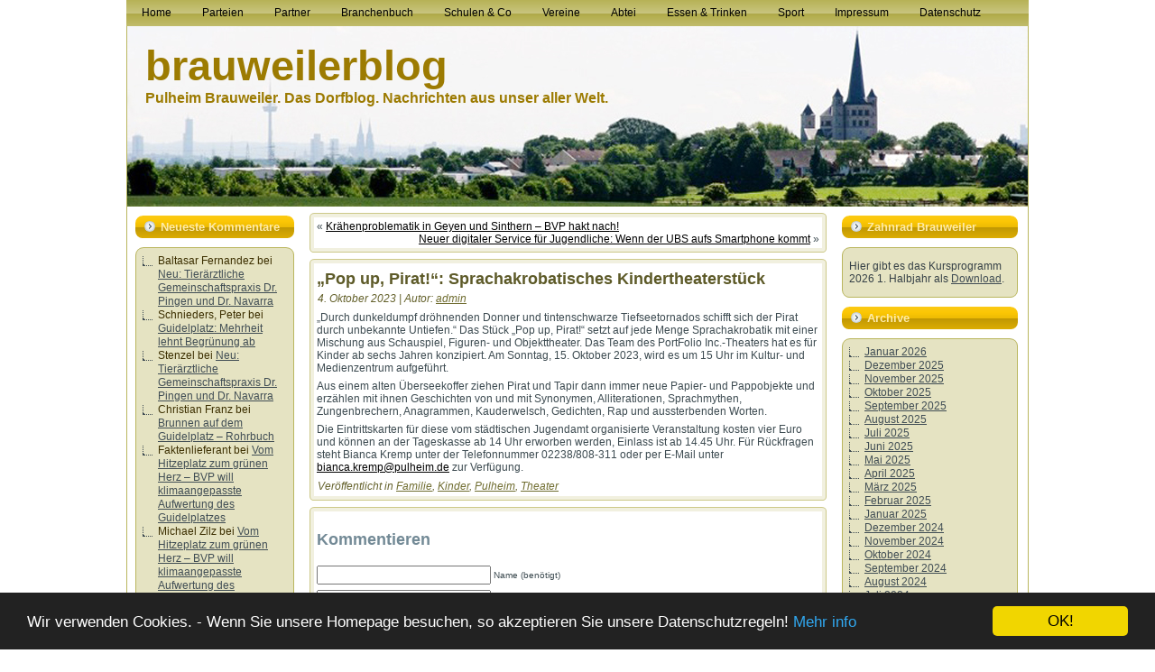

--- FILE ---
content_type: text/html; charset=UTF-8
request_url: https://www.brauweilerblog.de/2023/10/04/pop-up-pirat-sprachakrobatisches-kindertheaterstueck/
body_size: 98094
content:
<!DOCTYPE html PUBLIC "-//W3C//DTD XHTML 1.0 Transitional//EN" "http://www.w3.org/TR/xhtml1/DTD/xhtml1-transitional.dtd">
<html xmlns="http://www.w3.org/1999/xhtml" lang="de">
<head profile="http://gmpg.org/xfn/11">
<meta http-equiv="Content-Type" content="text/html; charset=UTF-8" />
<meta http-equiv="X-UA-Compatible" content="IE=EmulateIE7" />
<title>„Pop up, Pirat!“: Sprachakrobatisches Kindertheaterstück</title>
<script type="text/javascript" src="https://www.brauweilerblog.de/wp-content/themes/Mobile_Grey1/script.js"></script>
<link rel="stylesheet" href="https://www.brauweilerblog.de/wp-content/themes/Mobile_Grey1/style.css" type="text/css" media="screen" />
<!--[if IE 6]><link rel="stylesheet" href="https://www.brauweilerblog.de/wp-content/themes/Mobile_Grey1/style.ie6.css" type="text/css" media="screen" /><![endif]-->
<!--[if IE 7]><link rel="stylesheet" href="https://www.brauweilerblog.de/wp-content/themes/Mobile_Grey1/style.ie7.css" type="text/css" media="screen" /><![endif]-->
<link rel="alternate" type="application/rss+xml" title="RSS-Feed f&uuml;r brauweilerblog" href="https://www.brauweilerblog.de/feed/" />
<link rel="alternate" type="application/atom+xml" title="brauweilerblog Atom-Feed" href="https://www.brauweilerblog.de/feed/atom/" /> 
<link rel="pingback" href="https://www.brauweilerblog.de/xmlrpc.php" />
<meta name='robots' content='max-image-preview:large' />
	<style>img:is([sizes="auto" i], [sizes^="auto," i]) { contain-intrinsic-size: 3000px 1500px }</style>
	<link rel="alternate" type="application/rss+xml" title="brauweilerblog &raquo; „Pop up, Pirat!“: Sprachakrobatisches Kindertheaterstück Kommentar-Feed" href="https://www.brauweilerblog.de/2023/10/04/pop-up-pirat-sprachakrobatisches-kindertheaterstueck/feed/" />
<script type="text/javascript">
/* <![CDATA[ */
window._wpemojiSettings = {"baseUrl":"https:\/\/s.w.org\/images\/core\/emoji\/16.0.1\/72x72\/","ext":".png","svgUrl":"https:\/\/s.w.org\/images\/core\/emoji\/16.0.1\/svg\/","svgExt":".svg","source":{"concatemoji":"https:\/\/www.brauweilerblog.de\/wp-includes\/js\/wp-emoji-release.min.js?ver=6.8.2"}};
/*! This file is auto-generated */
!function(s,n){var o,i,e;function c(e){try{var t={supportTests:e,timestamp:(new Date).valueOf()};sessionStorage.setItem(o,JSON.stringify(t))}catch(e){}}function p(e,t,n){e.clearRect(0,0,e.canvas.width,e.canvas.height),e.fillText(t,0,0);var t=new Uint32Array(e.getImageData(0,0,e.canvas.width,e.canvas.height).data),a=(e.clearRect(0,0,e.canvas.width,e.canvas.height),e.fillText(n,0,0),new Uint32Array(e.getImageData(0,0,e.canvas.width,e.canvas.height).data));return t.every(function(e,t){return e===a[t]})}function u(e,t){e.clearRect(0,0,e.canvas.width,e.canvas.height),e.fillText(t,0,0);for(var n=e.getImageData(16,16,1,1),a=0;a<n.data.length;a++)if(0!==n.data[a])return!1;return!0}function f(e,t,n,a){switch(t){case"flag":return n(e,"\ud83c\udff3\ufe0f\u200d\u26a7\ufe0f","\ud83c\udff3\ufe0f\u200b\u26a7\ufe0f")?!1:!n(e,"\ud83c\udde8\ud83c\uddf6","\ud83c\udde8\u200b\ud83c\uddf6")&&!n(e,"\ud83c\udff4\udb40\udc67\udb40\udc62\udb40\udc65\udb40\udc6e\udb40\udc67\udb40\udc7f","\ud83c\udff4\u200b\udb40\udc67\u200b\udb40\udc62\u200b\udb40\udc65\u200b\udb40\udc6e\u200b\udb40\udc67\u200b\udb40\udc7f");case"emoji":return!a(e,"\ud83e\udedf")}return!1}function g(e,t,n,a){var r="undefined"!=typeof WorkerGlobalScope&&self instanceof WorkerGlobalScope?new OffscreenCanvas(300,150):s.createElement("canvas"),o=r.getContext("2d",{willReadFrequently:!0}),i=(o.textBaseline="top",o.font="600 32px Arial",{});return e.forEach(function(e){i[e]=t(o,e,n,a)}),i}function t(e){var t=s.createElement("script");t.src=e,t.defer=!0,s.head.appendChild(t)}"undefined"!=typeof Promise&&(o="wpEmojiSettingsSupports",i=["flag","emoji"],n.supports={everything:!0,everythingExceptFlag:!0},e=new Promise(function(e){s.addEventListener("DOMContentLoaded",e,{once:!0})}),new Promise(function(t){var n=function(){try{var e=JSON.parse(sessionStorage.getItem(o));if("object"==typeof e&&"number"==typeof e.timestamp&&(new Date).valueOf()<e.timestamp+604800&&"object"==typeof e.supportTests)return e.supportTests}catch(e){}return null}();if(!n){if("undefined"!=typeof Worker&&"undefined"!=typeof OffscreenCanvas&&"undefined"!=typeof URL&&URL.createObjectURL&&"undefined"!=typeof Blob)try{var e="postMessage("+g.toString()+"("+[JSON.stringify(i),f.toString(),p.toString(),u.toString()].join(",")+"));",a=new Blob([e],{type:"text/javascript"}),r=new Worker(URL.createObjectURL(a),{name:"wpTestEmojiSupports"});return void(r.onmessage=function(e){c(n=e.data),r.terminate(),t(n)})}catch(e){}c(n=g(i,f,p,u))}t(n)}).then(function(e){for(var t in e)n.supports[t]=e[t],n.supports.everything=n.supports.everything&&n.supports[t],"flag"!==t&&(n.supports.everythingExceptFlag=n.supports.everythingExceptFlag&&n.supports[t]);n.supports.everythingExceptFlag=n.supports.everythingExceptFlag&&!n.supports.flag,n.DOMReady=!1,n.readyCallback=function(){n.DOMReady=!0}}).then(function(){return e}).then(function(){var e;n.supports.everything||(n.readyCallback(),(e=n.source||{}).concatemoji?t(e.concatemoji):e.wpemoji&&e.twemoji&&(t(e.twemoji),t(e.wpemoji)))}))}((window,document),window._wpemojiSettings);
/* ]]> */
</script>
<style id='wp-emoji-styles-inline-css' type='text/css'>

	img.wp-smiley, img.emoji {
		display: inline !important;
		border: none !important;
		box-shadow: none !important;
		height: 1em !important;
		width: 1em !important;
		margin: 0 0.07em !important;
		vertical-align: -0.1em !important;
		background: none !important;
		padding: 0 !important;
	}
</style>
<link rel='stylesheet' id='wp-block-library-css' href='https://www.brauweilerblog.de/wp-includes/css/dist/block-library/style.min.css?ver=6.8.2' type='text/css' media='all' />
<style id='classic-theme-styles-inline-css' type='text/css'>
/*! This file is auto-generated */
.wp-block-button__link{color:#fff;background-color:#32373c;border-radius:9999px;box-shadow:none;text-decoration:none;padding:calc(.667em + 2px) calc(1.333em + 2px);font-size:1.125em}.wp-block-file__button{background:#32373c;color:#fff;text-decoration:none}
</style>
<style id='global-styles-inline-css' type='text/css'>
:root{--wp--preset--aspect-ratio--square: 1;--wp--preset--aspect-ratio--4-3: 4/3;--wp--preset--aspect-ratio--3-4: 3/4;--wp--preset--aspect-ratio--3-2: 3/2;--wp--preset--aspect-ratio--2-3: 2/3;--wp--preset--aspect-ratio--16-9: 16/9;--wp--preset--aspect-ratio--9-16: 9/16;--wp--preset--color--black: #000000;--wp--preset--color--cyan-bluish-gray: #abb8c3;--wp--preset--color--white: #ffffff;--wp--preset--color--pale-pink: #f78da7;--wp--preset--color--vivid-red: #cf2e2e;--wp--preset--color--luminous-vivid-orange: #ff6900;--wp--preset--color--luminous-vivid-amber: #fcb900;--wp--preset--color--light-green-cyan: #7bdcb5;--wp--preset--color--vivid-green-cyan: #00d084;--wp--preset--color--pale-cyan-blue: #8ed1fc;--wp--preset--color--vivid-cyan-blue: #0693e3;--wp--preset--color--vivid-purple: #9b51e0;--wp--preset--gradient--vivid-cyan-blue-to-vivid-purple: linear-gradient(135deg,rgba(6,147,227,1) 0%,rgb(155,81,224) 100%);--wp--preset--gradient--light-green-cyan-to-vivid-green-cyan: linear-gradient(135deg,rgb(122,220,180) 0%,rgb(0,208,130) 100%);--wp--preset--gradient--luminous-vivid-amber-to-luminous-vivid-orange: linear-gradient(135deg,rgba(252,185,0,1) 0%,rgba(255,105,0,1) 100%);--wp--preset--gradient--luminous-vivid-orange-to-vivid-red: linear-gradient(135deg,rgba(255,105,0,1) 0%,rgb(207,46,46) 100%);--wp--preset--gradient--very-light-gray-to-cyan-bluish-gray: linear-gradient(135deg,rgb(238,238,238) 0%,rgb(169,184,195) 100%);--wp--preset--gradient--cool-to-warm-spectrum: linear-gradient(135deg,rgb(74,234,220) 0%,rgb(151,120,209) 20%,rgb(207,42,186) 40%,rgb(238,44,130) 60%,rgb(251,105,98) 80%,rgb(254,248,76) 100%);--wp--preset--gradient--blush-light-purple: linear-gradient(135deg,rgb(255,206,236) 0%,rgb(152,150,240) 100%);--wp--preset--gradient--blush-bordeaux: linear-gradient(135deg,rgb(254,205,165) 0%,rgb(254,45,45) 50%,rgb(107,0,62) 100%);--wp--preset--gradient--luminous-dusk: linear-gradient(135deg,rgb(255,203,112) 0%,rgb(199,81,192) 50%,rgb(65,88,208) 100%);--wp--preset--gradient--pale-ocean: linear-gradient(135deg,rgb(255,245,203) 0%,rgb(182,227,212) 50%,rgb(51,167,181) 100%);--wp--preset--gradient--electric-grass: linear-gradient(135deg,rgb(202,248,128) 0%,rgb(113,206,126) 100%);--wp--preset--gradient--midnight: linear-gradient(135deg,rgb(2,3,129) 0%,rgb(40,116,252) 100%);--wp--preset--font-size--small: 13px;--wp--preset--font-size--medium: 20px;--wp--preset--font-size--large: 36px;--wp--preset--font-size--x-large: 42px;--wp--preset--spacing--20: 0.44rem;--wp--preset--spacing--30: 0.67rem;--wp--preset--spacing--40: 1rem;--wp--preset--spacing--50: 1.5rem;--wp--preset--spacing--60: 2.25rem;--wp--preset--spacing--70: 3.38rem;--wp--preset--spacing--80: 5.06rem;--wp--preset--shadow--natural: 6px 6px 9px rgba(0, 0, 0, 0.2);--wp--preset--shadow--deep: 12px 12px 50px rgba(0, 0, 0, 0.4);--wp--preset--shadow--sharp: 6px 6px 0px rgba(0, 0, 0, 0.2);--wp--preset--shadow--outlined: 6px 6px 0px -3px rgba(255, 255, 255, 1), 6px 6px rgba(0, 0, 0, 1);--wp--preset--shadow--crisp: 6px 6px 0px rgba(0, 0, 0, 1);}:where(.is-layout-flex){gap: 0.5em;}:where(.is-layout-grid){gap: 0.5em;}body .is-layout-flex{display: flex;}.is-layout-flex{flex-wrap: wrap;align-items: center;}.is-layout-flex > :is(*, div){margin: 0;}body .is-layout-grid{display: grid;}.is-layout-grid > :is(*, div){margin: 0;}:where(.wp-block-columns.is-layout-flex){gap: 2em;}:where(.wp-block-columns.is-layout-grid){gap: 2em;}:where(.wp-block-post-template.is-layout-flex){gap: 1.25em;}:where(.wp-block-post-template.is-layout-grid){gap: 1.25em;}.has-black-color{color: var(--wp--preset--color--black) !important;}.has-cyan-bluish-gray-color{color: var(--wp--preset--color--cyan-bluish-gray) !important;}.has-white-color{color: var(--wp--preset--color--white) !important;}.has-pale-pink-color{color: var(--wp--preset--color--pale-pink) !important;}.has-vivid-red-color{color: var(--wp--preset--color--vivid-red) !important;}.has-luminous-vivid-orange-color{color: var(--wp--preset--color--luminous-vivid-orange) !important;}.has-luminous-vivid-amber-color{color: var(--wp--preset--color--luminous-vivid-amber) !important;}.has-light-green-cyan-color{color: var(--wp--preset--color--light-green-cyan) !important;}.has-vivid-green-cyan-color{color: var(--wp--preset--color--vivid-green-cyan) !important;}.has-pale-cyan-blue-color{color: var(--wp--preset--color--pale-cyan-blue) !important;}.has-vivid-cyan-blue-color{color: var(--wp--preset--color--vivid-cyan-blue) !important;}.has-vivid-purple-color{color: var(--wp--preset--color--vivid-purple) !important;}.has-black-background-color{background-color: var(--wp--preset--color--black) !important;}.has-cyan-bluish-gray-background-color{background-color: var(--wp--preset--color--cyan-bluish-gray) !important;}.has-white-background-color{background-color: var(--wp--preset--color--white) !important;}.has-pale-pink-background-color{background-color: var(--wp--preset--color--pale-pink) !important;}.has-vivid-red-background-color{background-color: var(--wp--preset--color--vivid-red) !important;}.has-luminous-vivid-orange-background-color{background-color: var(--wp--preset--color--luminous-vivid-orange) !important;}.has-luminous-vivid-amber-background-color{background-color: var(--wp--preset--color--luminous-vivid-amber) !important;}.has-light-green-cyan-background-color{background-color: var(--wp--preset--color--light-green-cyan) !important;}.has-vivid-green-cyan-background-color{background-color: var(--wp--preset--color--vivid-green-cyan) !important;}.has-pale-cyan-blue-background-color{background-color: var(--wp--preset--color--pale-cyan-blue) !important;}.has-vivid-cyan-blue-background-color{background-color: var(--wp--preset--color--vivid-cyan-blue) !important;}.has-vivid-purple-background-color{background-color: var(--wp--preset--color--vivid-purple) !important;}.has-black-border-color{border-color: var(--wp--preset--color--black) !important;}.has-cyan-bluish-gray-border-color{border-color: var(--wp--preset--color--cyan-bluish-gray) !important;}.has-white-border-color{border-color: var(--wp--preset--color--white) !important;}.has-pale-pink-border-color{border-color: var(--wp--preset--color--pale-pink) !important;}.has-vivid-red-border-color{border-color: var(--wp--preset--color--vivid-red) !important;}.has-luminous-vivid-orange-border-color{border-color: var(--wp--preset--color--luminous-vivid-orange) !important;}.has-luminous-vivid-amber-border-color{border-color: var(--wp--preset--color--luminous-vivid-amber) !important;}.has-light-green-cyan-border-color{border-color: var(--wp--preset--color--light-green-cyan) !important;}.has-vivid-green-cyan-border-color{border-color: var(--wp--preset--color--vivid-green-cyan) !important;}.has-pale-cyan-blue-border-color{border-color: var(--wp--preset--color--pale-cyan-blue) !important;}.has-vivid-cyan-blue-border-color{border-color: var(--wp--preset--color--vivid-cyan-blue) !important;}.has-vivid-purple-border-color{border-color: var(--wp--preset--color--vivid-purple) !important;}.has-vivid-cyan-blue-to-vivid-purple-gradient-background{background: var(--wp--preset--gradient--vivid-cyan-blue-to-vivid-purple) !important;}.has-light-green-cyan-to-vivid-green-cyan-gradient-background{background: var(--wp--preset--gradient--light-green-cyan-to-vivid-green-cyan) !important;}.has-luminous-vivid-amber-to-luminous-vivid-orange-gradient-background{background: var(--wp--preset--gradient--luminous-vivid-amber-to-luminous-vivid-orange) !important;}.has-luminous-vivid-orange-to-vivid-red-gradient-background{background: var(--wp--preset--gradient--luminous-vivid-orange-to-vivid-red) !important;}.has-very-light-gray-to-cyan-bluish-gray-gradient-background{background: var(--wp--preset--gradient--very-light-gray-to-cyan-bluish-gray) !important;}.has-cool-to-warm-spectrum-gradient-background{background: var(--wp--preset--gradient--cool-to-warm-spectrum) !important;}.has-blush-light-purple-gradient-background{background: var(--wp--preset--gradient--blush-light-purple) !important;}.has-blush-bordeaux-gradient-background{background: var(--wp--preset--gradient--blush-bordeaux) !important;}.has-luminous-dusk-gradient-background{background: var(--wp--preset--gradient--luminous-dusk) !important;}.has-pale-ocean-gradient-background{background: var(--wp--preset--gradient--pale-ocean) !important;}.has-electric-grass-gradient-background{background: var(--wp--preset--gradient--electric-grass) !important;}.has-midnight-gradient-background{background: var(--wp--preset--gradient--midnight) !important;}.has-small-font-size{font-size: var(--wp--preset--font-size--small) !important;}.has-medium-font-size{font-size: var(--wp--preset--font-size--medium) !important;}.has-large-font-size{font-size: var(--wp--preset--font-size--large) !important;}.has-x-large-font-size{font-size: var(--wp--preset--font-size--x-large) !important;}
:where(.wp-block-post-template.is-layout-flex){gap: 1.25em;}:where(.wp-block-post-template.is-layout-grid){gap: 1.25em;}
:where(.wp-block-columns.is-layout-flex){gap: 2em;}:where(.wp-block-columns.is-layout-grid){gap: 2em;}
:root :where(.wp-block-pullquote){font-size: 1.5em;line-height: 1.6;}
</style>
<link rel='stylesheet' id='contact-form-7-css' href='https://www.brauweilerblog.de/wp-content/plugins/contact-form-7/includes/css/styles.css?ver=6.0.4' type='text/css' media='all' />
<link rel="https://api.w.org/" href="https://www.brauweilerblog.de/wp-json/" /><link rel="alternate" title="JSON" type="application/json" href="https://www.brauweilerblog.de/wp-json/wp/v2/posts/13120" /><link rel="EditURI" type="application/rsd+xml" title="RSD" href="https://www.brauweilerblog.de/xmlrpc.php?rsd" />
<meta name="generator" content="WordPress 6.8.2" />
<link rel="canonical" href="https://www.brauweilerblog.de/2023/10/04/pop-up-pirat-sprachakrobatisches-kindertheaterstueck/" />
<link rel='shortlink' href='https://www.brauweilerblog.de/?p=13120' />
<link rel="alternate" title="oEmbed (JSON)" type="application/json+oembed" href="https://www.brauweilerblog.de/wp-json/oembed/1.0/embed?url=https%3A%2F%2Fwww.brauweilerblog.de%2F2023%2F10%2F04%2Fpop-up-pirat-sprachakrobatisches-kindertheaterstueck%2F" />
<link rel="alternate" title="oEmbed (XML)" type="text/xml+oembed" href="https://www.brauweilerblog.de/wp-json/oembed/1.0/embed?url=https%3A%2F%2Fwww.brauweilerblog.de%2F2023%2F10%2F04%2Fpop-up-pirat-sprachakrobatisches-kindertheaterstueck%2F&#038;format=xml" />
	<script id="scfm-url-js">
	if (window.location.search.includes('scfm-mobile=1')) {
		const url = new URL(window.location.href);
		const searchParams = url.searchParams;
		searchParams.delete('scfm-mobile');
		const newUrl = url.origin + url.pathname + (searchParams.toString() ? "?" + searchParams.toString() : "") + url.hash;
		window.history.replaceState(null, "", newUrl);
	}
	</script>
	<script type="text/javascript" src="https://www.brauweilerblog.de/wp-content/plugins/wp-slideshow/scripts/jquery.js"></script>
<script type="text/javascript" src="https://www.brauweilerblog.de/wp-content/plugins/wp-slideshow/scripts/slider.js"></script>
	
<script type="text/javascript">
var jx = jQuery.noConflict(); 
		jx (document).ready(function(){
		jx ('#slider').css('visibility','visible');		
			jx ("#slider").easySlider({
				auto: ,
				vertical: ,
				speed: ,
				duration: ,
				continuous:  
			});
		});

	document.documentElement.className = 'js';
</script><style data-context="foundation-flickity-css">/*! Flickity v2.0.2
http://flickity.metafizzy.co
---------------------------------------------- */.flickity-enabled{position:relative}.flickity-enabled:focus{outline:0}.flickity-viewport{overflow:hidden;position:relative;height:100%}.flickity-slider{position:absolute;width:100%;height:100%}.flickity-enabled.is-draggable{-webkit-tap-highlight-color:transparent;tap-highlight-color:transparent;-webkit-user-select:none;-moz-user-select:none;-ms-user-select:none;user-select:none}.flickity-enabled.is-draggable .flickity-viewport{cursor:move;cursor:-webkit-grab;cursor:grab}.flickity-enabled.is-draggable .flickity-viewport.is-pointer-down{cursor:-webkit-grabbing;cursor:grabbing}.flickity-prev-next-button{position:absolute;top:50%;width:44px;height:44px;border:none;border-radius:50%;background:#fff;background:hsla(0,0%,100%,.75);cursor:pointer;-webkit-transform:translateY(-50%);transform:translateY(-50%)}.flickity-prev-next-button:hover{background:#fff}.flickity-prev-next-button:focus{outline:0;box-shadow:0 0 0 5px #09f}.flickity-prev-next-button:active{opacity:.6}.flickity-prev-next-button.previous{left:10px}.flickity-prev-next-button.next{right:10px}.flickity-rtl .flickity-prev-next-button.previous{left:auto;right:10px}.flickity-rtl .flickity-prev-next-button.next{right:auto;left:10px}.flickity-prev-next-button:disabled{opacity:.3;cursor:auto}.flickity-prev-next-button svg{position:absolute;left:20%;top:20%;width:60%;height:60%}.flickity-prev-next-button .arrow{fill:#333}.flickity-page-dots{position:absolute;width:100%;bottom:-25px;padding:0;margin:0;list-style:none;text-align:center;line-height:1}.flickity-rtl .flickity-page-dots{direction:rtl}.flickity-page-dots .dot{display:inline-block;width:10px;height:10px;margin:0 8px;background:#333;border-radius:50%;opacity:.25;cursor:pointer}.flickity-page-dots .dot.is-selected{opacity:1}</style><style type="text/css">.recentcomments a{display:inline !important;padding:0 !important;margin:0 !important;}</style><style>.ios7.web-app-mode.has-fixed header{ background-color: rgba(3,122,221,.88);}</style><meta name="google-site-verification" content="jqfbZtI92X6SAhBVQW33tvqgEmVa00iO1T7u32D9PWE" />

<!-- Begin Cookie Consent plugin by Silktide - http://silktide.com/cookieconsent -->
<script type="text/javascript">
    window.cookieconsent_options = {"message":"Wir verwenden Cookies. - Wenn Sie unsere Homepage besuchen, so akzeptieren Sie unsere Datenschutzregeln!","dismiss":"OK!","learnMore":"Mehr info","link":"https://www.brauweilerblog.de/datenschutzerklaerung/","theme":"dark-bottom"};
</script>
 
<script type="text/javascript" src="//cdnjs.cloudflare.com/ajax/libs/cookieconsent2/1.0.10/cookieconsent.min.js"></script>
<!-- End Cookie Consent plugin -->



</head>
<body>
<div id="art-page-background-simple-gradient">
    <div id="art-page-background-gradient"></div>
</div>
<div id="art-main">
<div class="art-sheet">
    <div class="art-sheet-tl"></div>
    <div class="art-sheet-tr"></div>
    <div class="art-sheet-bl"></div>
    <div class="art-sheet-br"></div>
    <div class="art-sheet-tc"></div>
    <div class="art-sheet-bc"></div>
    <div class="art-sheet-cl"></div>
    <div class="art-sheet-cr"></div>
    <div class="art-sheet-cc"></div>
    <div class="art-sheet-body">
<div class="art-nav">
		<div class="menu-hauptmenue-container"><ul id="menu-hauptmenue" class="menu"><li id="menu-item-4982" class="menu-item menu-item-type-custom menu-item-object-custom menu-item-home menu-item-4982"><a href="http://www.brauweilerblog.de/">Home</a></li>
<li id="menu-item-4987" class="menu-item menu-item-type-post_type menu-item-object-page menu-item-has-children menu-item-4987"><a href="https://www.brauweilerblog.de/wahl/">Parteien</a>
<ul class="sub-menu">
	<li id="menu-item-4988" class="menu-item menu-item-type-post_type menu-item-object-page menu-item-4988"><a href="https://www.brauweilerblog.de/wahl/bvp/">BVP</a></li>
	<li id="menu-item-4989" class="menu-item menu-item-type-post_type menu-item-object-page menu-item-4989"><a href="https://www.brauweilerblog.de/wahl/cdu/">CDU</a></li>
	<li id="menu-item-4990" class="menu-item menu-item-type-post_type menu-item-object-page menu-item-4990"><a href="https://www.brauweilerblog.de/wahl/fdp/">FDP</a></li>
	<li id="menu-item-4991" class="menu-item menu-item-type-post_type menu-item-object-page menu-item-4991"><a href="https://www.brauweilerblog.de/wahl/gruene/">GRÜNE</a></li>
	<li id="menu-item-4992" class="menu-item menu-item-type-post_type menu-item-object-page menu-item-4992"><a href="https://www.brauweilerblog.de/wahl/spd/">SPD</a></li>
</ul>
</li>
<li id="menu-item-4993" class="menu-item menu-item-type-post_type menu-item-object-page menu-item-has-children menu-item-4993"><a href="https://www.brauweilerblog.de/partner/">Partner</a>
<ul class="sub-menu">
	<li id="menu-item-4994" class="menu-item menu-item-type-post_type menu-item-object-page menu-item-4994"><a href="https://www.brauweilerblog.de/partner/neu-tieraerztliche-gemeinschaftspraxis-dr-pingen-und-dr-navarra/">Tierärzte Dr. Pingen und Dr. Navarra</a></li>
	<li id="menu-item-5077" class="menu-item menu-item-type-post_type menu-item-object-page menu-item-5077"><a href="https://www.brauweilerblog.de/partner/brauweiler-neubauer-kommunikation/">neubauerkommunikation</a></li>
</ul>
</li>
<li id="menu-item-4997" class="menu-item menu-item-type-post_type menu-item-object-page menu-item-has-children menu-item-4997"><a href="https://www.brauweilerblog.de/firmen/">Branchenbuch</a>
<ul class="sub-menu">
	<li id="menu-item-4998" class="menu-item menu-item-type-post_type menu-item-object-page menu-item-has-children menu-item-4998"><a href="https://www.brauweilerblog.de/firmen/bauen-renovieren/">Bauen &#038; Renovieren</a>
	<ul class="sub-menu">
		<li id="menu-item-4999" class="menu-item menu-item-type-post_type menu-item-object-page menu-item-4999"><a href="https://www.brauweilerblog.de/firmen/bauen-renovieren/architekten/">Architekten</a></li>
		<li id="menu-item-5044" class="menu-item menu-item-type-post_type menu-item-object-page menu-item-5044"><a href="https://www.brauweilerblog.de/firmen/bauen-renovieren/immobilien/">Immobilien</a></li>
	</ul>
</li>
	<li id="menu-item-5000" class="menu-item menu-item-type-post_type menu-item-object-page menu-item-has-children menu-item-5000"><a href="https://www.brauweilerblog.de/firmen/dienstleistungen/">Dienstleistungen</a>
	<ul class="sub-menu">
		<li id="menu-item-5001" class="menu-item menu-item-type-post_type menu-item-object-page menu-item-5001"><a href="https://www.brauweilerblog.de/firmen/dienstleistungen/bestattung/">Bestattungsunternehmen</a></li>
		<li id="menu-item-5002" class="menu-item menu-item-type-post_type menu-item-object-page menu-item-5002"><a href="https://www.brauweilerblog.de/firmen/dienstleistungen/computer/">Computer</a></li>
		<li id="menu-item-5003" class="menu-item menu-item-type-post_type menu-item-object-page menu-item-5003"><a href="https://www.brauweilerblog.de/firmen/dienstleistungen/energie/">Energie</a></li>
		<li id="menu-item-5004" class="menu-item menu-item-type-post_type menu-item-object-page menu-item-5004"><a href="https://www.brauweilerblog.de/firmen/dienstleistungen/fahrschulen/">Fahrschulen</a></li>
		<li id="menu-item-5005" class="menu-item menu-item-type-post_type menu-item-object-page menu-item-5005"><a href="https://www.brauweilerblog.de/firmen/dienstleistungen/fotografie/">Fotografie</a></li>
		<li id="menu-item-5054" class="menu-item menu-item-type-post_type menu-item-object-page menu-item-5054"><a href="https://www.brauweilerblog.de/firmen/dienstleistungen/friseure/">Friseure</a></li>
		<li id="menu-item-5055" class="menu-item menu-item-type-post_type menu-item-object-page menu-item-5055"><a href="https://www.brauweilerblog.de/firmen/dienstleistungen/handwerk/">Handwerk</a></li>
		<li id="menu-item-5057" class="menu-item menu-item-type-post_type menu-item-object-page menu-item-5057"><a href="https://www.brauweilerblog.de/firmen/dienstleistungen/post-pakete/">Post &#038; Pakete</a></li>
		<li id="menu-item-5058" class="menu-item menu-item-type-post_type menu-item-object-page menu-item-5058"><a href="https://www.brauweilerblog.de/firmen/dienstleistungen/reinigung/">Reinigung</a></li>
		<li id="menu-item-5059" class="menu-item menu-item-type-post_type menu-item-object-page menu-item-5059"><a href="https://www.brauweilerblog.de/firmen/dienstleistungen/reiseburos/">Reisebüros</a></li>
		<li id="menu-item-5060" class="menu-item menu-item-type-post_type menu-item-object-page menu-item-5060"><a href="https://www.brauweilerblog.de/firmen/dienstleistungen/brauweiler-werbung-verlage-druck/">Werbung | Verlag | Druck</a></li>
	</ul>
</li>
	<li id="menu-item-5006" class="menu-item menu-item-type-post_type menu-item-object-page menu-item-has-children menu-item-5006"><a href="https://www.brauweilerblog.de/firmen/einkaufen/">Einkaufen</a>
	<ul class="sub-menu">
		<li id="menu-item-5007" class="menu-item menu-item-type-post_type menu-item-object-page menu-item-5007"><a href="https://www.brauweilerblog.de/firmen/einkaufen/bekleidung/">Bekleidung</a></li>
		<li id="menu-item-5008" class="menu-item menu-item-type-post_type menu-item-object-page menu-item-5008"><a href="https://www.brauweilerblog.de/firmen/einkaufen/blumenhandel/">Blumenhandel</a></li>
		<li id="menu-item-5009" class="menu-item menu-item-type-post_type menu-item-object-page menu-item-5009"><a href="https://www.brauweilerblog.de/firmen/einkaufen/buchhandlung/">Bücher</a></li>
		<li id="menu-item-5010" class="menu-item menu-item-type-post_type menu-item-object-page menu-item-5010"><a href="https://www.brauweilerblog.de/firmen/einkaufen/buerobedarf/">Bürobedarf</a></li>
		<li id="menu-item-5011" class="menu-item menu-item-type-post_type menu-item-object-page menu-item-5011"><a href="https://www.brauweilerblog.de/firmen/einkaufen/computer/">Computer</a></li>
		<li id="menu-item-5045" class="menu-item menu-item-type-post_type menu-item-object-page menu-item-5045"><a href="https://www.brauweilerblog.de/firmen/einkaufen/drogeriemarkte/">Drogerie &#038; Kosmetik</a></li>
		<li id="menu-item-5046" class="menu-item menu-item-type-post_type menu-item-object-page menu-item-5046"><a href="https://www.brauweilerblog.de/firmen/einkaufen/fotografie/">Fotografie</a></li>
		<li id="menu-item-5047" class="menu-item menu-item-type-post_type menu-item-object-page menu-item-5047"><a href="https://www.brauweilerblog.de/firmen/einkaufen/fleischerei/">Fleischerei</a></li>
		<li id="menu-item-5048" class="menu-item menu-item-type-post_type menu-item-object-page menu-item-5048"><a href="https://www.brauweilerblog.de/firmen/einkaufen/getraenke/">Getränke</a></li>
		<li id="menu-item-5049" class="menu-item menu-item-type-post_type menu-item-object-page menu-item-5049"><a href="https://www.brauweilerblog.de/firmen/einkaufen/gourmetprodukte/">Gourmetprodukte</a></li>
		<li id="menu-item-5050" class="menu-item menu-item-type-post_type menu-item-object-page menu-item-5050"><a href="https://www.brauweilerblog.de/firmen/einkaufen/haushaltswaren/">Haushaltswaren</a></li>
		<li id="menu-item-5040" class="menu-item menu-item-type-post_type menu-item-object-page menu-item-5040"><a href="https://www.brauweilerblog.de/hotels/">Hotels</a></li>
		<li id="menu-item-5051" class="menu-item menu-item-type-post_type menu-item-object-page menu-item-5051"><a href="https://www.brauweilerblog.de/firmen/einkaufen/optiker/">Optiker</a></li>
		<li id="menu-item-5052" class="menu-item menu-item-type-post_type menu-item-object-page menu-item-5052"><a href="https://www.brauweilerblog.de/firmen/einkaufen/wohnen-und-geschenke/">Wohnen und Geschenke</a></li>
		<li id="menu-item-5053" class="menu-item menu-item-type-post_type menu-item-object-page menu-item-5053"><a href="https://www.brauweilerblog.de/firmen/einkaufen/tiernahrung/">Tiernahrung</a></li>
	</ul>
</li>
	<li id="menu-item-5012" class="menu-item menu-item-type-post_type menu-item-object-page menu-item-has-children menu-item-5012"><a href="https://www.brauweilerblog.de/firmen/geld-recht/">Geld &#038; Recht</a>
	<ul class="sub-menu">
		<li id="menu-item-5013" class="menu-item menu-item-type-post_type menu-item-object-page menu-item-5013"><a href="https://www.brauweilerblog.de/firmen/geld-recht/banken-versicherungen/">Bank &#038; Anlageberatung</a></li>
		<li id="menu-item-5014" class="menu-item menu-item-type-post_type menu-item-object-page menu-item-5014"><a href="https://www.brauweilerblog.de/firmen/geld-recht/rechtsanwaelte/">Rechtsanwälte</a></li>
		<li id="menu-item-5015" class="menu-item menu-item-type-post_type menu-item-object-page menu-item-5015"><a href="https://www.brauweilerblog.de/firmen/geld-recht/steuerberatung/">Steuerberatung</a></li>
		<li id="menu-item-5016" class="menu-item menu-item-type-post_type menu-item-object-page menu-item-5016"><a href="https://www.brauweilerblog.de/firmen/geld-recht/versicherungen/">Versicherungen</a></li>
	</ul>
</li>
	<li id="menu-item-5017" class="menu-item menu-item-type-post_type menu-item-object-page menu-item-has-children menu-item-5017"><a href="https://www.brauweilerblog.de/firmen/gesundheit-wellness/">Gesundheit &#038; Medizin</a>
	<ul class="sub-menu">
		<li id="menu-item-5018" class="menu-item menu-item-type-post_type menu-item-object-page menu-item-5018"><a href="https://www.brauweilerblog.de/firmen/gesundheit-wellness/aerzte/">Ärzte</a></li>
		<li id="menu-item-5019" class="menu-item menu-item-type-post_type menu-item-object-page menu-item-5019"><a href="https://www.brauweilerblog.de/firmen/gesundheit-wellness/apotheken/">Apotheken</a></li>
		<li id="menu-item-5020" class="menu-item menu-item-type-post_type menu-item-object-page menu-item-5020"><a href="https://www.brauweilerblog.de/firmen/gesundheit-wellness/betreuung-pflege/">Betreuung &#038; Pflege</a></li>
		<li id="menu-item-5021" class="menu-item menu-item-type-post_type menu-item-object-page menu-item-5021"><a href="https://www.brauweilerblog.de/firmen/gesundheit-wellness/heilpraktiker/">Heilpraktiker</a></li>
		<li id="menu-item-5071" class="menu-item menu-item-type-post_type menu-item-object-page menu-item-5071"><a href="https://www.brauweilerblog.de/firmen/gesundheit-wellness/krankenkassen/">Krankenkassen</a></li>
		<li id="menu-item-5072" class="menu-item menu-item-type-post_type menu-item-object-page menu-item-5072"><a href="https://www.brauweilerblog.de/firmen/gesundheit-wellness/optiker/">Optiker</a></li>
		<li id="menu-item-5073" class="menu-item menu-item-type-post_type menu-item-object-page menu-item-5073"><a href="https://www.brauweilerblog.de/firmen/gesundheit-wellness/fitness/">Fitness</a></li>
		<li id="menu-item-5074" class="menu-item menu-item-type-post_type menu-item-object-page menu-item-5074"><a href="https://www.brauweilerblog.de/firmen/gesundheit-wellness/physiotherapie/">Physiotherapie</a></li>
		<li id="menu-item-5075" class="menu-item menu-item-type-post_type menu-item-object-page menu-item-5075"><a href="https://www.brauweilerblog.de/firmen/gesundheit-wellness/wellness/">Sonnenstudio</a></li>
	</ul>
</li>
	<li id="menu-item-5061" class="menu-item menu-item-type-post_type menu-item-object-page menu-item-5061"><a href="https://www.brauweilerblog.de/firmen/gewerbepark-sachsstrasse/">Gewerbepark Sachsstraße</a></li>
	<li id="menu-item-5062" class="menu-item menu-item-type-post_type menu-item-object-page menu-item-5062"><a href="https://www.brauweilerblog.de/firmen/kunst-atelier/">Kunst | Atelier</a></li>
	<li id="menu-item-5063" class="menu-item menu-item-type-post_type menu-item-object-page menu-item-5063"><a href="https://www.brauweilerblog.de/firmen/lebensmittel-einzelhandel/">Lebensmittel</a></li>
	<li id="menu-item-5065" class="menu-item menu-item-type-post_type menu-item-object-page menu-item-5065"><a href="https://www.brauweilerblog.de/firmen/tieraerzte/">Tierärzte</a></li>
	<li id="menu-item-5064" class="menu-item menu-item-type-post_type menu-item-object-page menu-item-5064"><a href="https://www.brauweilerblog.de/firmen/brauweiler-rund-ums-auto/">Rund ums Auto</a></li>
	<li id="menu-item-5067" class="menu-item menu-item-type-post_type menu-item-object-page menu-item-5067"><a href="https://www.brauweilerblog.de/firmen/zweirader/">Zweiräder</a></li>
</ul>
</li>
<li id="menu-item-5022" class="menu-item menu-item-type-post_type menu-item-object-page menu-item-has-children menu-item-5022"><a href="https://www.brauweilerblog.de/schulen-weiterbildung-foerderschule-behindertenschule-grundschule-realschule-gymnasium-pulheim-brauweiler/">Schulen &#038; Co</a>
<ul class="sub-menu">
	<li id="menu-item-5023" class="menu-item menu-item-type-post_type menu-item-object-page menu-item-5023"><a href="https://www.brauweilerblog.de/schulen-weiterbildung-foerderschule-behindertenschule-grundschule-realschule-gymnasium-pulheim-brauweiler/frueherziehung/">Früherziehung</a></li>
	<li id="menu-item-5024" class="menu-item menu-item-type-post_type menu-item-object-page menu-item-5024"><a href="https://www.brauweilerblog.de/schulen-weiterbildung-foerderschule-behindertenschule-grundschule-realschule-gymnasium-pulheim-brauweiler/grundschulen/">Grundschulen</a></li>
	<li id="menu-item-5025" class="menu-item menu-item-type-post_type menu-item-object-page menu-item-5025"><a href="https://www.brauweilerblog.de/schulen-weiterbildung-foerderschule-behindertenschule-grundschule-realschule-gymnasium-pulheim-brauweiler/hauptschulen/">Hauptschulen</a></li>
	<li id="menu-item-5026" class="menu-item menu-item-type-post_type menu-item-object-page menu-item-5026"><a href="https://www.brauweilerblog.de/schulen-weiterbildung-foerderschule-behindertenschule-grundschule-realschule-gymnasium-pulheim-brauweiler/realschulen/">Realschulen</a></li>
	<li id="menu-item-5027" class="menu-item menu-item-type-post_type menu-item-object-page menu-item-5027"><a href="https://www.brauweilerblog.de/schulen-weiterbildung-foerderschule-behindertenschule-grundschule-realschule-gymnasium-pulheim-brauweiler/gesamtschulen/">Gesamtschulen</a></li>
	<li id="menu-item-5068" class="menu-item menu-item-type-post_type menu-item-object-page menu-item-5068"><a href="https://www.brauweilerblog.de/schulen-weiterbildung-foerderschule-behindertenschule-grundschule-realschule-gymnasium-pulheim-brauweiler/gymnasien/">Gymnasien</a></li>
	<li id="menu-item-5069" class="menu-item menu-item-type-post_type menu-item-object-page menu-item-5069"><a href="https://www.brauweilerblog.de/schulen-weiterbildung-foerderschule-behindertenschule-grundschule-realschule-gymnasium-pulheim-brauweiler/foerderschulen/">Förderschulen</a></li>
	<li id="menu-item-5070" class="menu-item menu-item-type-post_type menu-item-object-page menu-item-5070"><a href="https://www.brauweilerblog.de/schulen-weiterbildung-foerderschule-behindertenschule-grundschule-realschule-gymnasium-pulheim-brauweiler/nachhilfe/">Weiterbildung | Nachhilfe</a></li>
	<li id="menu-item-5066" class="menu-item menu-item-type-post_type menu-item-object-page menu-item-5066"><a href="https://www.brauweilerblog.de/firmen/weiterbildung/">Weiterbildung | Nachhilfe</a></li>
</ul>
</li>
<li id="menu-item-5033" class="menu-item menu-item-type-post_type menu-item-object-page menu-item-has-children menu-item-5033"><a href="https://www.brauweilerblog.de/vereine-sport-und-karneval-pulheim-brauweiler/">Vereine</a>
<ul class="sub-menu">
	<li id="menu-item-5029" class="menu-item menu-item-type-post_type menu-item-object-page menu-item-5029"><a href="https://www.brauweilerblog.de/vereine-sport-und-karneval-pulheim-brauweiler/brauchtum-geschichte/">Brauchtum | Geschichte</a></li>
	<li id="menu-item-5030" class="menu-item menu-item-type-post_type menu-item-object-page menu-item-5030"><a href="https://www.brauweilerblog.de/vereine-sport-und-karneval-pulheim-brauweiler/feuerwehr/">Feuerwehr</a></li>
	<li id="menu-item-5034" class="menu-item menu-item-type-post_type menu-item-object-page menu-item-5034"><a href="https://www.brauweilerblog.de/vereine-sport-und-karneval-pulheim-brauweiler/wirtschaft-soziales/">Wirtschaft | Soziales</a></li>
</ul>
</li>
<li id="menu-item-5035" class="menu-item menu-item-type-post_type menu-item-object-page menu-item-has-children menu-item-5035"><a href="https://www.brauweilerblog.de/abtei-brauweiler-kunst-kultur-pulheim/">Abtei</a>
<ul class="sub-menu">
	<li id="menu-item-5032" class="menu-item menu-item-type-post_type menu-item-object-page menu-item-5032"><a href="https://www.brauweilerblog.de/abtei-brauweiler-kunst-kultur-pulheim/lvr-amt-fuer-denkmalpflege/">Denkmalpflege</a></li>
	<li id="menu-item-5031" class="menu-item menu-item-type-post_type menu-item-object-page menu-item-5031"><a href="https://www.brauweilerblog.de/abtei-brauweiler-kunst-kultur-pulheim/archivzentrum/">Archivzentrum</a></li>
	<li id="menu-item-5036" class="menu-item menu-item-type-post_type menu-item-object-page menu-item-5036"><a href="https://www.brauweilerblog.de/abtei-brauweiler-kunst-kultur-pulheim/rheinlandkultur/">Rheinlandkultur</a></li>
	<li id="menu-item-5037" class="menu-item menu-item-type-post_type menu-item-object-page menu-item-5037"><a href="https://www.brauweilerblog.de/abtei-brauweiler-kunst-kultur-pulheim/musik-im-kreis-brauweiler-pulheim/">Pop | Rock | Jazz</a></li>
	<li id="menu-item-5038" class="menu-item menu-item-type-post_type menu-item-object-page menu-item-5038"><a href="https://www.brauweilerblog.de/abtei-brauweiler-kunst-kultur-pulheim/bilder-aus-dem-rhein-erft-kreis/">Bilder aus dem Rhein-Erft-Kreis</a></li>
</ul>
</li>
<li id="menu-item-5039" class="menu-item menu-item-type-post_type menu-item-object-page menu-item-5039"><a href="https://www.brauweilerblog.de/essen-und-trinken/">Essen &#038; Trinken</a></li>
<li id="menu-item-5041" class="menu-item menu-item-type-post_type menu-item-object-page menu-item-5041"><a href="https://www.brauweilerblog.de/sport/">Sport</a></li>
<li id="menu-item-5042" class="menu-item menu-item-type-post_type menu-item-object-page menu-item-5042"><a href="https://www.brauweilerblog.de/impressum/">Impressum</a></li>
<li id="menu-item-8111" class="menu-item menu-item-type-post_type menu-item-object-page menu-item-privacy-policy menu-item-8111"><a rel="privacy-policy" href="https://www.brauweilerblog.de/datenschutzerklaerung/">Datenschutz</a></li>
</ul></div></div>
<div class="art-header">
    <div class="art-header-jpeg"></div>
<div class="art-logo">
<h1 id="name-text" class="art-logo-name">
        <a href="https://www.brauweilerblog.de/">brauweilerblog</a></h1>
    <div id="slogan-text" class="art-logo-text">
        Pulheim Brauweiler. Das Dorfblog. Nachrichten aus unser aller Welt.</div>
</div>

</div>

<div class="art-content-layout">
    <div class="art-content-layout-row">
<div class="art-layout-cell art-sidebar1">      
<div id="recent-comments-3" class="widget widget_recent_comments"><div class="art-block">
    <div class="art-block-body">
<div class="art-blockheader">
    <div class="l"></div>
    <div class="r"></div>
     <div class="t">Neueste Kommentare</div>
</div>
<div class="art-blockcontent">
    <div class="art-blockcontent-tl"></div>
    <div class="art-blockcontent-tr"></div>
    <div class="art-blockcontent-bl"></div>
    <div class="art-blockcontent-br"></div>
    <div class="art-blockcontent-tc"></div>
    <div class="art-blockcontent-bc"></div>
    <div class="art-blockcontent-cl"></div>
    <div class="art-blockcontent-cr"></div>
    <div class="art-blockcontent-cc"></div>
    <div class="art-blockcontent-body">
<!-- block-content -->
<ul id="recentcomments"><li class="recentcomments"><span class="comment-author-link">Baltasar Fernandez</span> bei <a href="https://www.brauweilerblog.de/partner/neu-tieraerztliche-gemeinschaftspraxis-dr-pingen-und-dr-navarra/#comment-61680">Neu: Tierärztliche Gemeinschaftspraxis Dr. Pingen und Dr. Navarra</a></li><li class="recentcomments"><span class="comment-author-link">Schnieders, Peter</span> bei <a href="https://www.brauweilerblog.de/2025/10/02/guidelplatz-mehrheit-lehnt-begruenung-ab/#comment-61679">Guidelplatz: Mehrheit lehnt Begrünung ab</a></li><li class="recentcomments"><span class="comment-author-link">Stenzel</span> bei <a href="https://www.brauweilerblog.de/partner/neu-tieraerztliche-gemeinschaftspraxis-dr-pingen-und-dr-navarra/#comment-61678">Neu: Tierärztliche Gemeinschaftspraxis Dr. Pingen und Dr. Navarra</a></li><li class="recentcomments"><span class="comment-author-link">Christian Franz</span> bei <a href="https://www.brauweilerblog.de/2025/09/03/brunnen-auf-dem-guidelplatz-rohrbuch/#comment-61676">Brunnen auf dem Guidelplatz &#8211; Rohrbuch</a></li><li class="recentcomments"><span class="comment-author-link">Faktenlieferant</span> bei <a href="https://www.brauweilerblog.de/2025/09/22/vom-hitzeplatz-zum-gruenen-herz-bvp-will-klimaangepasste-aufwertung-des-guidelplatzes/#comment-61674">Vom Hitzeplatz zum grünen Herz – BVP will klimaangepasste Aufwertung des Guidelplatzes</a></li><li class="recentcomments"><span class="comment-author-link">Michael Zilz</span> bei <a href="https://www.brauweilerblog.de/2025/09/22/vom-hitzeplatz-zum-gruenen-herz-bvp-will-klimaangepasste-aufwertung-des-guidelplatzes/#comment-61671">Vom Hitzeplatz zum grünen Herz – BVP will klimaangepasste Aufwertung des Guidelplatzes</a></li><li class="recentcomments"><span class="comment-author-link">Baltasar Fernandez</span> bei <a href="https://www.brauweilerblog.de/2023/01/27/kaffee-klatsch-mit-ccr-fan-baltasar-fernandez/#comment-61670">Kaffee Klatsch mit CCR Fan Baltasar Fernandez</a></li><li class="recentcomments"><span class="comment-author-link">Stadtbummel</span> bei <a href="https://www.brauweilerblog.de/2025/09/04/brauweiler-50-oeffentliche-parkplaetze-versprochen-und-jetzt/#comment-61669">Brauweiler: 50 öffentliche Parkplätze versprochen – und jetzt?</a></li><li class="recentcomments"><span class="comment-author-link">Bernward Schröder</span> bei <a href="https://www.brauweilerblog.de/2023/01/27/kaffee-klatsch-mit-ccr-fan-baltasar-fernandez/#comment-61668">Kaffee Klatsch mit CCR Fan Baltasar Fernandez</a></li><li class="recentcomments"><span class="comment-author-link">Michael Zilz</span> bei <a href="https://www.brauweilerblog.de/2025/09/03/brunnen-auf-dem-guidelplatz-rohrbuch/#comment-61667">Brunnen auf dem Guidelplatz &#8211; Rohrbuch</a></li><li class="recentcomments"><span class="comment-author-link">Baltasar Fernandez</span> bei <a href="https://www.brauweilerblog.de/2025/08/27/fehler-bei-briefwahlunterlagen/#comment-61666">Fehler bei Briefwahlunterlagen</a></li><li class="recentcomments"><span class="comment-author-link">Christian Franz</span> bei <a href="https://www.brauweilerblog.de/2025/04/14/stillstand-am-guidelplatz-buergerverein-pulheim-wartet-auf-antwort-zur-brunnenfertigstellung/#comment-61661">Stillstand am Guidelplatz: Bürgerverein Pulheim wartet auf Antwort zur Brunnenfertigstellung</a></li><li class="recentcomments"><span class="comment-author-link"><a href="https://sgrochadebrauweiler.wordpress.com/2022/12/20/the-journey-begins/" class="url" rel="ugc external nofollow">News aus Brauweiler &#8211; Schachgemeinschaft Rochade Brauweiler 1979 e.V.</a></span> bei <a href="https://www.brauweilerblog.de/2018/09/17/180-kleine-schottenroecke-kaempften-um-den-stadtwerke-pulheim-pokal/#comment-61660">180 kleine Schottenröcke kämpften um den Stadtwerke Pulheim Pokal</a></li><li class="recentcomments"><span class="comment-author-link">Esther zu Ostern</span> bei <a href="https://www.brauweilerblog.de/2025/04/14/stillstand-am-guidelplatz-buergerverein-pulheim-wartet-auf-antwort-zur-brunnenfertigstellung/#comment-61659">Stillstand am Guidelplatz: Bürgerverein Pulheim wartet auf Antwort zur Brunnenfertigstellung</a></li><li class="recentcomments"><span class="comment-author-link">Faktenlieferant</span> bei <a href="https://www.brauweilerblog.de/2024/12/13/neue-warnsirenen-fuer-den-ernstfall/#comment-61651">Neue Warnsirenen für den Ernstfall</a></li></ul>
<!-- /block-content -->

		<div class="cleared"></div>
    </div>
</div>

		<div class="cleared"></div>
    </div>
</div>
</div><div id="text-13" class="widget widget_text"><div class="art-block">
    <div class="art-block-body">
<div class="art-blockheader">
    <div class="l"></div>
    <div class="r"></div>
     <div class="t">Wetter</div>
</div>
<div class="art-blockcontent">
    <div class="art-blockcontent-tl"></div>
    <div class="art-blockcontent-tr"></div>
    <div class="art-blockcontent-bl"></div>
    <div class="art-blockcontent-br"></div>
    <div class="art-blockcontent-tc"></div>
    <div class="art-blockcontent-bc"></div>
    <div class="art-blockcontent-cl"></div>
    <div class="art-blockcontent-cr"></div>
    <div class="art-blockcontent-cc"></div>
    <div class="art-blockcontent-body">
<!-- block-content -->
			<div class="textwidget">Leider mussten wir das Wetter von Wetter24 entfernen, da es noch kein Widget mit SSL Verschlüsselung gibt.</div>
		
<!-- /block-content -->

		<div class="cleared"></div>
    </div>
</div>

		<div class="cleared"></div>
    </div>
</div>
</div><div id="search-2" class="widget widget_search"><div class="art-block">
    <div class="art-block-body">
<div class="art-blockcontent">
    <div class="art-blockcontent-tl"></div>
    <div class="art-blockcontent-tr"></div>
    <div class="art-blockcontent-bl"></div>
    <div class="art-blockcontent-br"></div>
    <div class="art-blockcontent-tc"></div>
    <div class="art-blockcontent-bc"></div>
    <div class="art-blockcontent-cl"></div>
    <div class="art-blockcontent-cr"></div>
    <div class="art-blockcontent-cc"></div>
    <div class="art-blockcontent-body">
<!-- block-content -->
<form method="get" name="searchform" action="https://www.brauweilerblog.de/">
<div><input type="text" value="" name="s" style="width: 95%;" />
	<span class="art-button-wrapper">
		<span class="l"> </span>
		<span class="r"> </span>
		<input class="art-button" type="submit" name="search" value="Suchen" />
	</span>
</div>
</form>


<!-- /block-content -->

		<div class="cleared"></div>
    </div>
</div>

		<div class="cleared"></div>
    </div>
</div>
</div>
		<div id="recent-posts-3" class="widget widget_recent_entries"><div class="art-block">
    <div class="art-block-body">

		<div class="art-blockheader">
    <div class="l"></div>
    <div class="r"></div>
     <div class="t">Neueste Beiträge</div>
</div>
<div class="art-blockcontent">
    <div class="art-blockcontent-tl"></div>
    <div class="art-blockcontent-tr"></div>
    <div class="art-blockcontent-bl"></div>
    <div class="art-blockcontent-br"></div>
    <div class="art-blockcontent-tc"></div>
    <div class="art-blockcontent-bc"></div>
    <div class="art-blockcontent-cl"></div>
    <div class="art-blockcontent-cr"></div>
    <div class="art-blockcontent-cc"></div>
    <div class="art-blockcontent-body">
<!-- block-content -->

		<ul>
											<li>
					<a href="https://www.brauweilerblog.de/2026/01/22/sanierung-der-immunitaetsmauer-vollsperrung-auf-der-von-werth-strasse-in-brauweiler/">Sanierung der Immunitätsmauer &#8211; Vollsperrung auf der Von-Werth-Straße in Brauweiler</a>
									</li>
											<li>
					<a href="https://www.brauweilerblog.de/2026/01/21/polizeikraefte-stoppten-einbrecher-im-randkanal/">Polizeikräfte stoppten Einbrecher im Randkanal</a>
									</li>
											<li>
					<a href="https://www.brauweilerblog.de/2026/01/21/uebersichtskarte-gewaesserunterhaltung-ronnen-und-pulheimer-bach/">Übersichtskarte Gewässerunterhaltung Ronnen und Pulheimer Bach</a>
									</li>
											<li>
					<a href="https://www.brauweilerblog.de/2026/01/17/pulheim-trauert-um-chidi-kwubiri-einen-brueckenbauer-der-kulturen/">Pulheim trauert um Chidi Kwubiri – einen Brückenbauer der Kulturen</a>
									</li>
											<li>
					<a href="https://www.brauweilerblog.de/2026/01/15/frostschaden-treppe-zum-kmz-teilweise-gesperrt/">Frostschaden &#8211; Treppe zum KMZ teilweise gesperrt</a>
									</li>
					</ul>

		
<!-- /block-content -->

		<div class="cleared"></div>
    </div>
</div>

		<div class="cleared"></div>
    </div>
</div>
</div></div>
<div class="art-layout-cell art-content">

<div class="art-post">
    <div class="art-post-tl"></div>
    <div class="art-post-tr"></div>
    <div class="art-post-bl"></div>
    <div class="art-post-br"></div>
    <div class="art-post-tc"></div>
    <div class="art-post-bc"></div>
    <div class="art-post-cl"></div>
    <div class="art-post-cr"></div>
    <div class="art-post-cc"></div>
    <div class="art-post-body">
<div class="art-post-inner art-article">

<div class="art-postcontent">
    <!-- article-content -->

<div class="navigation">
	<div class="alignleft">&laquo; <a href="https://www.brauweilerblog.de/2023/09/21/kraehenproblematik-in-geyen-und-sinthern-bvp-hakt-nach/" rel="prev">Krähenproblematik in Geyen und Sinthern &#8211; BVP hakt nach!</a></div>
	<div class="alignright"><a href="https://www.brauweilerblog.de/2023/10/04/neuer-digitaler-service-fuer-jugendliche-wenn-der-ubs-aufs-smartphone-kommt/" rel="next">Neuer digitaler Service für Jugendliche: Wenn der UBS aufs Smartphone kommt</a> &raquo;</div>
</div>

    <!-- /article-content -->
</div>
<div class="cleared"></div>


</div>

		<div class="cleared"></div>
    </div>
</div>

<div class="art-post">
    <div class="art-post-tl"></div>
    <div class="art-post-tr"></div>
    <div class="art-post-bl"></div>
    <div class="art-post-br"></div>
    <div class="art-post-tc"></div>
    <div class="art-post-bc"></div>
    <div class="art-post-cl"></div>
    <div class="art-post-cr"></div>
    <div class="art-post-cc"></div>
    <div class="art-post-body">
<div class="art-post-inner art-article">
<h2 class="art-postheader">
<a href="https://www.brauweilerblog.de/2023/10/04/pop-up-pirat-sprachakrobatisches-kindertheaterstueck/" rel="bookmark" title="Permanent-Link zu „Pop up, Pirat!“: Sprachakrobatisches Kindertheaterstück">
„Pop up, Pirat!“: Sprachakrobatisches Kindertheaterstück</a>
</h2>
<div class="art-postheadericons art-metadata-icons">
4. Oktober 2023 | Autor: <a href="https://www.brauweilerblog.de/author/admin/" title="Beiträge von admin" rel="author">admin</a>
</div>
<div class="art-postcontent">
    <!-- article-content -->

          <p>„Durch dunkeldumpf dröhnenden Donner und tintenschwarze Tiefseetornados schifft sich der Pirat durch unbekannte Untiefen.“ Das Stück „Pop up, Pirat!“ setzt auf jede Menge Sprachakrobatik mit einer Mischung aus Schauspiel, Figuren- und Objekttheater. Das Team des PortFolio Inc.-Theaters hat es für Kinder ab sechs Jahren konzipiert. Am Sonntag, 15. Oktober 2023, wird es um 15 Uhr im Kultur- und Medienzentrum aufgeführt.</p>
<p>Aus einem alten Überseekoffer ziehen Pirat und Tapir dann immer neue Papier- und Pappobjekte und erzählen mit ihnen Geschichten von und mit Synonymen, Alliterationen, Sprachmythen, Zungenbrechern, Anagrammen, Kauderwelsch, Gedichten, Rap und aussterbenden Worten.</p>
<p>Die Eintrittskarten für diese vom städtischen Jugendamt organisierte Veranstaltung kosten vier Euro und können an der Tageskasse ab 14 Uhr erworben werden, Einlass ist ab 14.45 Uhr. Für Rückfragen steht Bianca Kremp unter der Telefonnummer 02238/808-311 oder per E-Mail unter <a href="mailto:bianca.kremp@pulheim.de">bianca.kremp@pulheim.de</a> zur Verfügung.</p>
                  
    <!-- /article-content -->
</div>
<div class="cleared"></div>
<div class="art-postfootericons art-metadata-icons">
Ver&ouml;ffentlicht in <a href="https://www.brauweilerblog.de/category/familie/" rel="category tag">Familie</a>, <a href="https://www.brauweilerblog.de/category/kinder/" rel="category tag">Kinder</a>, <a href="https://www.brauweilerblog.de/category/pulheim/" rel="category tag">Pulheim</a>, <a href="https://www.brauweilerblog.de/category/theater/" rel="category tag">Theater</a>
</div>

</div>

		<div class="cleared"></div>
    </div>
</div>


<!-- You can start editing here. -->


			<!-- If comments are open, but there are no comments. -->

	 

<div class="art-post">
    <div class="art-post-tl"></div>
    <div class="art-post-tr"></div>
    <div class="art-post-bl"></div>
    <div class="art-post-br"></div>
    <div class="art-post-tc"></div>
    <div class="art-post-bc"></div>
    <div class="art-post-cl"></div>
    <div class="art-post-cr"></div>
    <div class="art-post-cc"></div>
    <div class="art-post-body">
<div class="art-post-inner art-article">

<div class="art-postcontent">
    <!-- article-content -->

<div id="respond">
  
  <h3>Kommentieren</h3>

<div class="cancel-comment-reply">
	<small><a rel="nofollow" id="cancel-comment-reply-link" href="/2023/10/04/pop-up-pirat-sprachakrobatisches-kindertheaterstueck/#respond" style="display:none;">Hier klicken, um das Antworten abzubrechen.</a></small>
</div>


<form action="https://www.brauweilerblog.de/wp-comments-post.php" method="post" id="commentform">


<p><input type="text" name="author" id="author" value="" size="22" tabindex="1" aria-required='true' />
<label for="author"><small>Name (ben&ouml;tigt)</small></label></p>

<p><input type="text" name="email" id="email" value="" size="22" tabindex="2" aria-required='true' />
<label for="email"><small>E-Mail (wird nicht ver&ouml;ffentlicht) (ben&ouml;tigt)</small></label></p>

<p><input type="text" name="url" id="url" value="" size="22" tabindex="3" />
<label for="url"><small>Website</small></label></p>


<!--<p><small><strong>XHTML:</strong> Sie k&ouml;nnen folgende Elemente nutzen: <code>&lt;a href=&quot;&quot; title=&quot;&quot;&gt; &lt;abbr title=&quot;&quot;&gt; &lt;acronym title=&quot;&quot;&gt; &lt;b&gt; &lt;blockquote cite=&quot;&quot;&gt; &lt;cite&gt; &lt;code&gt; &lt;del datetime=&quot;&quot;&gt; &lt;em&gt; &lt;i&gt; &lt;q cite=&quot;&quot;&gt; &lt;s&gt; &lt;strike&gt; &lt;strong&gt; </code></small></p>-->

<p><textarea autocomplete="new-password"  id="i0a2ab3b82"  name="i0a2ab3b82"   cols="100%" rows="10" tabindex="4"></textarea><textarea id="comment" aria-label="hp-comment" aria-hidden="true" name="comment" autocomplete="new-password" style="padding:0 !important;clip:rect(1px, 1px, 1px, 1px) !important;position:absolute !important;white-space:nowrap !important;height:1px !important;width:1px !important;overflow:hidden !important;" tabindex="-1"></textarea><script data-noptimize>document.getElementById("comment").setAttribute( "id", "a783f8869cfa6d711785c228667346ba" );document.getElementById("i0a2ab3b82").setAttribute( "id", "comment" );</script></p>

<p>
	<span class="art-button-wrapper">
		<span class="l"> </span>
		<span class="r"> </span>
		<input class="art-button" type="submit" name="submit" tabindex="5" value="Kommentar senden" />
	</span>
<input type='hidden' name='comment_post_ID' value='13120' id='comment_post_ID' />
<input type='hidden' name='comment_parent' id='comment_parent' value='0' />
</p>

</form>

</div>

    <!-- /article-content -->
</div>
<div class="cleared"></div>


</div>

		<div class="cleared"></div>
    </div>
</div>


</div>
<div class="art-layout-cell art-sidebar2">      
<div id="text-8" class="widget widget_text"><div class="art-block">
    <div class="art-block-body">
<div class="art-blockheader">
    <div class="l"></div>
    <div class="r"></div>
     <div class="t">Zahnrad Brauweiler</div>
</div>
<div class="art-blockcontent">
    <div class="art-blockcontent-tl"></div>
    <div class="art-blockcontent-tr"></div>
    <div class="art-blockcontent-bl"></div>
    <div class="art-blockcontent-br"></div>
    <div class="art-blockcontent-tc"></div>
    <div class="art-blockcontent-bc"></div>
    <div class="art-blockcontent-cl"></div>
    <div class="art-blockcontent-cr"></div>
    <div class="art-blockcontent-cc"></div>
    <div class="art-blockcontent-body">
<!-- block-content -->
			<div class="textwidget"><p>Hier gibt es das Kursprogramm 2026 1. Halbjahr als <a href="https://www.brauweilerblog.de/wp-content/uploads/zahnrad2026_1.HJ.pdf">Download</a>.</p>
</div>
		
<!-- /block-content -->

		<div class="cleared"></div>
    </div>
</div>

		<div class="cleared"></div>
    </div>
</div>
</div><div id="archives-3" class="widget widget_archive"><div class="art-block">
    <div class="art-block-body">
<div class="art-blockheader">
    <div class="l"></div>
    <div class="r"></div>
     <div class="t">Archive</div>
</div>
<div class="art-blockcontent">
    <div class="art-blockcontent-tl"></div>
    <div class="art-blockcontent-tr"></div>
    <div class="art-blockcontent-bl"></div>
    <div class="art-blockcontent-br"></div>
    <div class="art-blockcontent-tc"></div>
    <div class="art-blockcontent-bc"></div>
    <div class="art-blockcontent-cl"></div>
    <div class="art-blockcontent-cr"></div>
    <div class="art-blockcontent-cc"></div>
    <div class="art-blockcontent-body">
<!-- block-content -->

			<ul>
					<li><a href='https://www.brauweilerblog.de/2026/01/'>Januar 2026</a></li>
	<li><a href='https://www.brauweilerblog.de/2025/12/'>Dezember 2025</a></li>
	<li><a href='https://www.brauweilerblog.de/2025/11/'>November 2025</a></li>
	<li><a href='https://www.brauweilerblog.de/2025/10/'>Oktober 2025</a></li>
	<li><a href='https://www.brauweilerblog.de/2025/09/'>September 2025</a></li>
	<li><a href='https://www.brauweilerblog.de/2025/08/'>August 2025</a></li>
	<li><a href='https://www.brauweilerblog.de/2025/07/'>Juli 2025</a></li>
	<li><a href='https://www.brauweilerblog.de/2025/06/'>Juni 2025</a></li>
	<li><a href='https://www.brauweilerblog.de/2025/05/'>Mai 2025</a></li>
	<li><a href='https://www.brauweilerblog.de/2025/04/'>April 2025</a></li>
	<li><a href='https://www.brauweilerblog.de/2025/03/'>März 2025</a></li>
	<li><a href='https://www.brauweilerblog.de/2025/02/'>Februar 2025</a></li>
	<li><a href='https://www.brauweilerblog.de/2025/01/'>Januar 2025</a></li>
	<li><a href='https://www.brauweilerblog.de/2024/12/'>Dezember 2024</a></li>
	<li><a href='https://www.brauweilerblog.de/2024/11/'>November 2024</a></li>
	<li><a href='https://www.brauweilerblog.de/2024/10/'>Oktober 2024</a></li>
	<li><a href='https://www.brauweilerblog.de/2024/09/'>September 2024</a></li>
	<li><a href='https://www.brauweilerblog.de/2024/08/'>August 2024</a></li>
	<li><a href='https://www.brauweilerblog.de/2024/07/'>Juli 2024</a></li>
	<li><a href='https://www.brauweilerblog.de/2024/06/'>Juni 2024</a></li>
	<li><a href='https://www.brauweilerblog.de/2024/05/'>Mai 2024</a></li>
	<li><a href='https://www.brauweilerblog.de/2024/04/'>April 2024</a></li>
	<li><a href='https://www.brauweilerblog.de/2024/03/'>März 2024</a></li>
	<li><a href='https://www.brauweilerblog.de/2024/02/'>Februar 2024</a></li>
	<li><a href='https://www.brauweilerblog.de/2024/01/'>Januar 2024</a></li>
	<li><a href='https://www.brauweilerblog.de/2023/12/'>Dezember 2023</a></li>
	<li><a href='https://www.brauweilerblog.de/2023/11/'>November 2023</a></li>
	<li><a href='https://www.brauweilerblog.de/2023/10/'>Oktober 2023</a></li>
	<li><a href='https://www.brauweilerblog.de/2023/09/'>September 2023</a></li>
	<li><a href='https://www.brauweilerblog.de/2023/08/'>August 2023</a></li>
	<li><a href='https://www.brauweilerblog.de/2023/07/'>Juli 2023</a></li>
	<li><a href='https://www.brauweilerblog.de/2023/06/'>Juni 2023</a></li>
	<li><a href='https://www.brauweilerblog.de/2023/05/'>Mai 2023</a></li>
	<li><a href='https://www.brauweilerblog.de/2023/04/'>April 2023</a></li>
	<li><a href='https://www.brauweilerblog.de/2023/03/'>März 2023</a></li>
	<li><a href='https://www.brauweilerblog.de/2023/02/'>Februar 2023</a></li>
	<li><a href='https://www.brauweilerblog.de/2023/01/'>Januar 2023</a></li>
	<li><a href='https://www.brauweilerblog.de/2022/12/'>Dezember 2022</a></li>
	<li><a href='https://www.brauweilerblog.de/2022/11/'>November 2022</a></li>
	<li><a href='https://www.brauweilerblog.de/2022/10/'>Oktober 2022</a></li>
	<li><a href='https://www.brauweilerblog.de/2022/09/'>September 2022</a></li>
	<li><a href='https://www.brauweilerblog.de/2022/08/'>August 2022</a></li>
	<li><a href='https://www.brauweilerblog.de/2022/07/'>Juli 2022</a></li>
	<li><a href='https://www.brauweilerblog.de/2022/06/'>Juni 2022</a></li>
	<li><a href='https://www.brauweilerblog.de/2022/05/'>Mai 2022</a></li>
	<li><a href='https://www.brauweilerblog.de/2022/04/'>April 2022</a></li>
	<li><a href='https://www.brauweilerblog.de/2022/03/'>März 2022</a></li>
	<li><a href='https://www.brauweilerblog.de/2022/02/'>Februar 2022</a></li>
	<li><a href='https://www.brauweilerblog.de/2022/01/'>Januar 2022</a></li>
	<li><a href='https://www.brauweilerblog.de/2021/12/'>Dezember 2021</a></li>
	<li><a href='https://www.brauweilerblog.de/2021/11/'>November 2021</a></li>
	<li><a href='https://www.brauweilerblog.de/2021/10/'>Oktober 2021</a></li>
	<li><a href='https://www.brauweilerblog.de/2021/09/'>September 2021</a></li>
	<li><a href='https://www.brauweilerblog.de/2021/08/'>August 2021</a></li>
	<li><a href='https://www.brauweilerblog.de/2021/07/'>Juli 2021</a></li>
	<li><a href='https://www.brauweilerblog.de/2021/06/'>Juni 2021</a></li>
	<li><a href='https://www.brauweilerblog.de/2021/05/'>Mai 2021</a></li>
	<li><a href='https://www.brauweilerblog.de/2021/04/'>April 2021</a></li>
	<li><a href='https://www.brauweilerblog.de/2021/03/'>März 2021</a></li>
	<li><a href='https://www.brauweilerblog.de/2021/02/'>Februar 2021</a></li>
	<li><a href='https://www.brauweilerblog.de/2021/01/'>Januar 2021</a></li>
	<li><a href='https://www.brauweilerblog.de/2020/12/'>Dezember 2020</a></li>
	<li><a href='https://www.brauweilerblog.de/2020/11/'>November 2020</a></li>
	<li><a href='https://www.brauweilerblog.de/2020/10/'>Oktober 2020</a></li>
	<li><a href='https://www.brauweilerblog.de/2020/09/'>September 2020</a></li>
	<li><a href='https://www.brauweilerblog.de/2020/08/'>August 2020</a></li>
	<li><a href='https://www.brauweilerblog.de/2020/07/'>Juli 2020</a></li>
	<li><a href='https://www.brauweilerblog.de/2020/06/'>Juni 2020</a></li>
	<li><a href='https://www.brauweilerblog.de/2020/05/'>Mai 2020</a></li>
	<li><a href='https://www.brauweilerblog.de/2020/04/'>April 2020</a></li>
	<li><a href='https://www.brauweilerblog.de/2020/03/'>März 2020</a></li>
	<li><a href='https://www.brauweilerblog.de/2020/02/'>Februar 2020</a></li>
	<li><a href='https://www.brauweilerblog.de/2020/01/'>Januar 2020</a></li>
	<li><a href='https://www.brauweilerblog.de/2019/12/'>Dezember 2019</a></li>
	<li><a href='https://www.brauweilerblog.de/2019/11/'>November 2019</a></li>
	<li><a href='https://www.brauweilerblog.de/2019/10/'>Oktober 2019</a></li>
	<li><a href='https://www.brauweilerblog.de/2019/09/'>September 2019</a></li>
	<li><a href='https://www.brauweilerblog.de/2019/08/'>August 2019</a></li>
	<li><a href='https://www.brauweilerblog.de/2019/07/'>Juli 2019</a></li>
	<li><a href='https://www.brauweilerblog.de/2019/06/'>Juni 2019</a></li>
	<li><a href='https://www.brauweilerblog.de/2019/05/'>Mai 2019</a></li>
	<li><a href='https://www.brauweilerblog.de/2019/04/'>April 2019</a></li>
	<li><a href='https://www.brauweilerblog.de/2019/03/'>März 2019</a></li>
	<li><a href='https://www.brauweilerblog.de/2019/02/'>Februar 2019</a></li>
	<li><a href='https://www.brauweilerblog.de/2019/01/'>Januar 2019</a></li>
	<li><a href='https://www.brauweilerblog.de/2018/12/'>Dezember 2018</a></li>
	<li><a href='https://www.brauweilerblog.de/2018/11/'>November 2018</a></li>
	<li><a href='https://www.brauweilerblog.de/2018/10/'>Oktober 2018</a></li>
	<li><a href='https://www.brauweilerblog.de/2018/09/'>September 2018</a></li>
	<li><a href='https://www.brauweilerblog.de/2018/08/'>August 2018</a></li>
	<li><a href='https://www.brauweilerblog.de/2018/07/'>Juli 2018</a></li>
	<li><a href='https://www.brauweilerblog.de/2018/06/'>Juni 2018</a></li>
	<li><a href='https://www.brauweilerblog.de/2018/05/'>Mai 2018</a></li>
	<li><a href='https://www.brauweilerblog.de/2018/04/'>April 2018</a></li>
	<li><a href='https://www.brauweilerblog.de/2018/03/'>März 2018</a></li>
	<li><a href='https://www.brauweilerblog.de/2018/02/'>Februar 2018</a></li>
	<li><a href='https://www.brauweilerblog.de/2018/01/'>Januar 2018</a></li>
	<li><a href='https://www.brauweilerblog.de/2017/12/'>Dezember 2017</a></li>
	<li><a href='https://www.brauweilerblog.de/2017/11/'>November 2017</a></li>
	<li><a href='https://www.brauweilerblog.de/2017/10/'>Oktober 2017</a></li>
	<li><a href='https://www.brauweilerblog.de/2017/09/'>September 2017</a></li>
	<li><a href='https://www.brauweilerblog.de/2017/08/'>August 2017</a></li>
	<li><a href='https://www.brauweilerblog.de/2017/07/'>Juli 2017</a></li>
	<li><a href='https://www.brauweilerblog.de/2017/06/'>Juni 2017</a></li>
	<li><a href='https://www.brauweilerblog.de/2017/05/'>Mai 2017</a></li>
	<li><a href='https://www.brauweilerblog.de/2017/04/'>April 2017</a></li>
	<li><a href='https://www.brauweilerblog.de/2017/03/'>März 2017</a></li>
	<li><a href='https://www.brauweilerblog.de/2017/02/'>Februar 2017</a></li>
	<li><a href='https://www.brauweilerblog.de/2017/01/'>Januar 2017</a></li>
	<li><a href='https://www.brauweilerblog.de/2016/12/'>Dezember 2016</a></li>
	<li><a href='https://www.brauweilerblog.de/2016/11/'>November 2016</a></li>
	<li><a href='https://www.brauweilerblog.de/2016/10/'>Oktober 2016</a></li>
	<li><a href='https://www.brauweilerblog.de/2016/09/'>September 2016</a></li>
	<li><a href='https://www.brauweilerblog.de/2016/08/'>August 2016</a></li>
	<li><a href='https://www.brauweilerblog.de/2016/07/'>Juli 2016</a></li>
	<li><a href='https://www.brauweilerblog.de/2016/06/'>Juni 2016</a></li>
	<li><a href='https://www.brauweilerblog.de/2016/05/'>Mai 2016</a></li>
	<li><a href='https://www.brauweilerblog.de/2016/04/'>April 2016</a></li>
	<li><a href='https://www.brauweilerblog.de/2016/03/'>März 2016</a></li>
	<li><a href='https://www.brauweilerblog.de/2016/02/'>Februar 2016</a></li>
	<li><a href='https://www.brauweilerblog.de/2016/01/'>Januar 2016</a></li>
	<li><a href='https://www.brauweilerblog.de/2015/12/'>Dezember 2015</a></li>
	<li><a href='https://www.brauweilerblog.de/2015/11/'>November 2015</a></li>
	<li><a href='https://www.brauweilerblog.de/2015/10/'>Oktober 2015</a></li>
	<li><a href='https://www.brauweilerblog.de/2015/09/'>September 2015</a></li>
	<li><a href='https://www.brauweilerblog.de/2015/08/'>August 2015</a></li>
	<li><a href='https://www.brauweilerblog.de/2015/07/'>Juli 2015</a></li>
	<li><a href='https://www.brauweilerblog.de/2015/06/'>Juni 2015</a></li>
	<li><a href='https://www.brauweilerblog.de/2015/05/'>Mai 2015</a></li>
	<li><a href='https://www.brauweilerblog.de/2015/04/'>April 2015</a></li>
	<li><a href='https://www.brauweilerblog.de/2015/03/'>März 2015</a></li>
	<li><a href='https://www.brauweilerblog.de/2015/02/'>Februar 2015</a></li>
	<li><a href='https://www.brauweilerblog.de/2015/01/'>Januar 2015</a></li>
	<li><a href='https://www.brauweilerblog.de/2014/12/'>Dezember 2014</a></li>
	<li><a href='https://www.brauweilerblog.de/2014/11/'>November 2014</a></li>
	<li><a href='https://www.brauweilerblog.de/2014/10/'>Oktober 2014</a></li>
	<li><a href='https://www.brauweilerblog.de/2014/09/'>September 2014</a></li>
	<li><a href='https://www.brauweilerblog.de/2014/08/'>August 2014</a></li>
	<li><a href='https://www.brauweilerblog.de/2014/07/'>Juli 2014</a></li>
	<li><a href='https://www.brauweilerblog.de/2014/06/'>Juni 2014</a></li>
	<li><a href='https://www.brauweilerblog.de/2014/05/'>Mai 2014</a></li>
	<li><a href='https://www.brauweilerblog.de/2014/04/'>April 2014</a></li>
	<li><a href='https://www.brauweilerblog.de/2014/03/'>März 2014</a></li>
	<li><a href='https://www.brauweilerblog.de/2014/02/'>Februar 2014</a></li>
	<li><a href='https://www.brauweilerblog.de/2014/01/'>Januar 2014</a></li>
	<li><a href='https://www.brauweilerblog.de/2013/12/'>Dezember 2013</a></li>
	<li><a href='https://www.brauweilerblog.de/2013/11/'>November 2013</a></li>
	<li><a href='https://www.brauweilerblog.de/2013/10/'>Oktober 2013</a></li>
	<li><a href='https://www.brauweilerblog.de/2013/09/'>September 2013</a></li>
	<li><a href='https://www.brauweilerblog.de/2013/08/'>August 2013</a></li>
	<li><a href='https://www.brauweilerblog.de/2013/07/'>Juli 2013</a></li>
	<li><a href='https://www.brauweilerblog.de/2013/06/'>Juni 2013</a></li>
	<li><a href='https://www.brauweilerblog.de/2013/05/'>Mai 2013</a></li>
	<li><a href='https://www.brauweilerblog.de/2013/04/'>April 2013</a></li>
	<li><a href='https://www.brauweilerblog.de/2013/03/'>März 2013</a></li>
	<li><a href='https://www.brauweilerblog.de/2013/02/'>Februar 2013</a></li>
	<li><a href='https://www.brauweilerblog.de/2013/01/'>Januar 2013</a></li>
	<li><a href='https://www.brauweilerblog.de/2012/12/'>Dezember 2012</a></li>
	<li><a href='https://www.brauweilerblog.de/2012/11/'>November 2012</a></li>
	<li><a href='https://www.brauweilerblog.de/2012/10/'>Oktober 2012</a></li>
	<li><a href='https://www.brauweilerblog.de/2012/09/'>September 2012</a></li>
	<li><a href='https://www.brauweilerblog.de/2012/08/'>August 2012</a></li>
	<li><a href='https://www.brauweilerblog.de/2012/07/'>Juli 2012</a></li>
	<li><a href='https://www.brauweilerblog.de/2012/06/'>Juni 2012</a></li>
	<li><a href='https://www.brauweilerblog.de/2012/05/'>Mai 2012</a></li>
	<li><a href='https://www.brauweilerblog.de/2012/04/'>April 2012</a></li>
	<li><a href='https://www.brauweilerblog.de/2012/03/'>März 2012</a></li>
	<li><a href='https://www.brauweilerblog.de/2012/02/'>Februar 2012</a></li>
	<li><a href='https://www.brauweilerblog.de/2012/01/'>Januar 2012</a></li>
	<li><a href='https://www.brauweilerblog.de/2011/12/'>Dezember 2011</a></li>
	<li><a href='https://www.brauweilerblog.de/2011/11/'>November 2011</a></li>
	<li><a href='https://www.brauweilerblog.de/2011/10/'>Oktober 2011</a></li>
	<li><a href='https://www.brauweilerblog.de/2011/09/'>September 2011</a></li>
	<li><a href='https://www.brauweilerblog.de/2011/08/'>August 2011</a></li>
	<li><a href='https://www.brauweilerblog.de/2011/07/'>Juli 2011</a></li>
	<li><a href='https://www.brauweilerblog.de/2011/06/'>Juni 2011</a></li>
	<li><a href='https://www.brauweilerblog.de/2011/05/'>Mai 2011</a></li>
	<li><a href='https://www.brauweilerblog.de/2011/04/'>April 2011</a></li>
	<li><a href='https://www.brauweilerblog.de/2011/03/'>März 2011</a></li>
	<li><a href='https://www.brauweilerblog.de/2011/02/'>Februar 2011</a></li>
	<li><a href='https://www.brauweilerblog.de/2011/01/'>Januar 2011</a></li>
	<li><a href='https://www.brauweilerblog.de/2010/12/'>Dezember 2010</a></li>
	<li><a href='https://www.brauweilerblog.de/2010/11/'>November 2010</a></li>
	<li><a href='https://www.brauweilerblog.de/2010/10/'>Oktober 2010</a></li>
	<li><a href='https://www.brauweilerblog.de/2010/09/'>September 2010</a></li>
	<li><a href='https://www.brauweilerblog.de/2010/08/'>August 2010</a></li>
	<li><a href='https://www.brauweilerblog.de/2010/07/'>Juli 2010</a></li>
			</ul>

			
<!-- /block-content -->

		<div class="cleared"></div>
    </div>
</div>

		<div class="cleared"></div>
    </div>
</div>
</div><div id="categories-3" class="widget widget_categories"><div class="art-block">
    <div class="art-block-body">
<div class="art-blockheader">
    <div class="l"></div>
    <div class="r"></div>
     <div class="t">Kategorien</div>
</div>
<div class="art-blockcontent">
    <div class="art-blockcontent-tl"></div>
    <div class="art-blockcontent-tr"></div>
    <div class="art-blockcontent-bl"></div>
    <div class="art-blockcontent-br"></div>
    <div class="art-blockcontent-tc"></div>
    <div class="art-blockcontent-bc"></div>
    <div class="art-blockcontent-cl"></div>
    <div class="art-blockcontent-cr"></div>
    <div class="art-blockcontent-cc"></div>
    <div class="art-blockcontent-body">
<!-- block-content -->

			<ul>
					<li class="cat-item cat-item-18"><a href="https://www.brauweilerblog.de/category/abtei-brauweiler/">Abtei Brauweiler</a> (498)
</li>
	<li class="cat-item cat-item-139"><a href="https://www.brauweilerblog.de/category/abteigymnasium/">Abteigymnasium</a> (40)
</li>
	<li class="cat-item cat-item-1"><a href="https://www.brauweilerblog.de/category/allgemein/">Allgemein</a> (260)
</li>
	<li class="cat-item cat-item-1214"><a href="https://www.brauweilerblog.de/category/antenne-pulheim/">Antenne Pulheim</a> (266)
</li>
	<li class="cat-item cat-item-1224"><a href="https://www.brauweilerblog.de/category/aquarena/">Aquarena</a> (34)
</li>
	<li class="cat-item cat-item-1222"><a href="https://www.brauweilerblog.de/category/arbeit/">Arbeit</a> (29)
</li>
	<li class="cat-item cat-item-163"><a href="https://www.brauweilerblog.de/category/architektur/">Architektur</a> (78)
</li>
	<li class="cat-item cat-item-1119"><a href="https://www.brauweilerblog.de/category/artur-koepchen-realschule/">Arthur-Koepchen-Realschule</a> (16)
</li>
	<li class="cat-item cat-item-1125"><a href="https://www.brauweilerblog.de/category/atelier/">Atelier</a> (11)
</li>
	<li class="cat-item cat-item-869"><a href="https://www.brauweilerblog.de/category/ausbildung/">Ausbildung</a> (65)
</li>
	<li class="cat-item cat-item-257"><a href="https://www.brauweilerblog.de/category/ausstellung/">Ausstellung</a> (115)
</li>
	<li class="cat-item cat-item-1246"><a href="https://www.brauweilerblog.de/category/awo/">AWO</a> (5)
</li>
	<li class="cat-item cat-item-1112"><a href="https://www.brauweilerblog.de/category/baderlandschaft/">Bäderlandschaft</a> (23)
</li>
	<li class="cat-item cat-item-237"><a href="https://www.brauweilerblog.de/category/basketball/">Basketball</a> (74)
</li>
	<li class="cat-item cat-item-598"><a href="https://www.brauweilerblog.de/category/bergheim/">Bergheim</a> (12)
</li>
	<li class="cat-item cat-item-1117"><a href="https://www.brauweilerblog.de/category/bildung/">Bildung</a> (109)
</li>
	<li class="cat-item cat-item-1137"><a href="https://www.brauweilerblog.de/category/birlikte/">Birlikte</a> (4)
</li>
	<li class="cat-item cat-item-1121"><a href="https://www.brauweilerblog.de/category/blogpartner/">Blogpartner</a> (69)
</li>
	<li class="cat-item cat-item-248"><a href="https://www.brauweilerblog.de/category/brauchtum/">Brauchtum</a> (220)
</li>
	<li class="cat-item cat-item-306"><a href="https://www.brauweilerblog.de/category/brauweiler-3/">Brauweiler</a> (2.393)
</li>
	<li class="cat-item cat-item-1138"><a href="https://www.brauweilerblog.de/category/brauweiler-muehle/">Brauweiler Mühle</a> (10)
</li>
	<li class="cat-item cat-item-129"><a href="https://www.brauweilerblog.de/category/buch/">Buch</a> (163)
</li>
	<li class="cat-item cat-item-1133"><a href="https://www.brauweilerblog.de/category/bundesliga-2/">Bundesliga</a> (60)
</li>
	<li class="cat-item cat-item-1226"><a href="https://www.brauweilerblog.de/category/bundestagswahl/">Bundestagswahl</a> (7)
</li>
	<li class="cat-item cat-item-1237"><a href="https://www.brauweilerblog.de/category/buergerhaushalt/">Bürgerhaushalt</a> (8)
</li>
	<li class="cat-item cat-item-1225"><a href="https://www.brauweilerblog.de/category/cafe-f/">Cafe F</a> (63)
</li>
	<li class="cat-item cat-item-1145"><a href="https://www.brauweilerblog.de/category/classic-nights/">Classic Nights</a> (13)
</li>
	<li class="cat-item cat-item-196"><a href="https://www.brauweilerblog.de/category/comedy/">Comedy</a> (6)
</li>
	<li class="cat-item cat-item-1240"><a href="https://www.brauweilerblog.de/category/corona/">Corona</a> (158)
</li>
	<li class="cat-item cat-item-501"><a href="https://www.brauweilerblog.de/category/dansweiler/">Dansweiler</a> (308)
</li>
	<li class="cat-item cat-item-1241"><a href="https://www.brauweilerblog.de/category/demokratie/">Demokratie</a> (8)
</li>
	<li class="cat-item cat-item-625"><a href="https://www.brauweilerblog.de/category/demonstration/">Demonstration</a> (29)
</li>
	<li class="cat-item cat-item-1096"><a href="https://www.brauweilerblog.de/category/denkmal/">Denkmal</a> (50)
</li>
	<li class="cat-item cat-item-176"><a href="https://www.brauweilerblog.de/category/dienstleistungen/">Dienstleistungen</a> (156)
</li>
	<li class="cat-item cat-item-1108"><a href="https://www.brauweilerblog.de/category/dorfleben/">Dorfleben</a> (413)
</li>
	<li class="cat-item cat-item-507"><a href="https://www.brauweilerblog.de/category/duesseldorf/">Düsseldorf</a> (9)
</li>
	<li class="cat-item cat-item-878"><a href="https://www.brauweilerblog.de/category/eckernforde/">Eckernförde</a> (272)
</li>
	<li class="cat-item cat-item-1208"><a href="https://www.brauweilerblog.de/category/ehrenamt/">Ehrenamt</a> (111)
</li>
	<li class="cat-item cat-item-384"><a href="https://www.brauweilerblog.de/category/einkaufen/">Einkaufen</a> (194)
</li>
	<li class="cat-item cat-item-972"><a href="https://www.brauweilerblog.de/category/empfehlungen/">Empfehlungen</a> (776)
</li>
	<li class="cat-item cat-item-791"><a href="https://www.brauweilerblog.de/category/energie/">Energie</a> (98)
</li>
	<li class="cat-item cat-item-1233"><a href="https://www.brauweilerblog.de/category/entsorgung/">Entsorgung</a> (56)
</li>
	<li class="cat-item cat-item-693"><a href="https://www.brauweilerblog.de/category/essen/">Essen</a> (38)
</li>
	<li class="cat-item cat-item-301"><a href="https://www.brauweilerblog.de/category/europa/">Europa</a> (11)
</li>
	<li class="cat-item cat-item-63"><a href="https://www.brauweilerblog.de/category/fahrrad/">Fahrrad</a> (29)
</li>
	<li class="cat-item cat-item-1234"><a href="https://www.brauweilerblog.de/category/familie/">Familie</a> (285)
</li>
	<li class="cat-item cat-item-1213"><a href="https://www.brauweilerblog.de/category/fareham/">Fareham</a> (3)
</li>
	<li class="cat-item cat-item-1211"><a href="https://www.brauweilerblog.de/category/ferien/">Ferien</a> (36)
</li>
	<li class="cat-item cat-item-1114"><a href="https://www.brauweilerblog.de/category/fest/">Fest</a> (134)
</li>
	<li class="cat-item cat-item-1111"><a href="https://www.brauweilerblog.de/category/feuerwehr/">Feuerwehr</a> (134)
</li>
	<li class="cat-item cat-item-107"><a href="https://www.brauweilerblog.de/category/film/">Film</a> (21)
</li>
	<li class="cat-item cat-item-599"><a href="https://www.brauweilerblog.de/category/fliesteden/">Fliesteden</a> (5)
</li>
	<li class="cat-item cat-item-1247"><a href="https://www.brauweilerblog.de/category/fluechtlingsunterkunft/">Flüchtlingsunterkunft</a> (14)
</li>
	<li class="cat-item cat-item-498"><a href="https://www.brauweilerblog.de/category/fotografie/">Fotografie</a> (146)
</li>
	<li class="cat-item cat-item-1239"><a href="https://www.brauweilerblog.de/category/frauen/">Frauen</a> (17)
</li>
	<li class="cat-item cat-item-1142"><a href="https://www.brauweilerblog.de/category/freimersdorf/">Freimersdorf</a> (21)
</li>
	<li class="cat-item cat-item-535"><a href="https://www.brauweilerblog.de/category/freizeit/">Freizeit</a> (349)
</li>
	<li class="cat-item cat-item-1207"><a href="https://www.brauweilerblog.de/category/friedhof/">Friedhof</a> (30)
</li>
	<li class="cat-item cat-item-185"><a href="https://www.brauweilerblog.de/category/fussball/">Fussball</a> (145)
</li>
	<li class="cat-item cat-item-1116"><a href="https://www.brauweilerblog.de/category/galerie/">Galerie</a> (6)
</li>
	<li class="cat-item cat-item-1113"><a href="https://www.brauweilerblog.de/category/gastronomie/">Gastronomie</a> (24)
</li>
	<li class="cat-item cat-item-403"><a href="https://www.brauweilerblog.de/category/gesamtschule/">Gesamtschule</a> (20)
</li>
	<li class="cat-item cat-item-173"><a href="https://www.brauweilerblog.de/category/geschaeftsleben/">Geschäftsleben</a> (287)
</li>
	<li class="cat-item cat-item-187"><a href="https://www.brauweilerblog.de/category/geschichte/">Geschichte</a> (62)
</li>
	<li class="cat-item cat-item-1105"><a href="https://www.brauweilerblog.de/category/gesundheit/">Gesundheit</a> (105)
</li>
	<li class="cat-item cat-item-288"><a href="https://www.brauweilerblog.de/category/geyen/">Geyen</a> (154)
</li>
	<li class="cat-item cat-item-115"><a href="https://www.brauweilerblog.de/category/glessen/">Glessen</a> (22)
</li>
	<li class="cat-item cat-item-68"><a href="https://www.brauweilerblog.de/category/golf/">Golf</a> (4)
</li>
	<li class="cat-item cat-item-1228"><a href="https://www.brauweilerblog.de/category/grundschule/">Grundschule</a> (47)
</li>
	<li class="cat-item cat-item-1107"><a href="https://www.brauweilerblog.de/category/grunflachen/">Grünflächen</a> (52)
</li>
	<li class="cat-item cat-item-1223"><a href="https://www.brauweilerblog.de/category/guidel/">Guidel</a> (2)
</li>
	<li class="cat-item cat-item-19"><a href="https://www.brauweilerblog.de/category/guidelplatz/">Guidelplatz</a> (184)
</li>
	<li class="cat-item cat-item-1130"><a href="https://www.brauweilerblog.de/category/handwerk/">Handwerk</a> (6)
</li>
	<li class="cat-item cat-item-692"><a href="https://www.brauweilerblog.de/category/hauptstadt/">Hauptstadt</a> (5)
</li>
	<li class="cat-item cat-item-1134"><a href="https://www.brauweilerblog.de/category/haus-orr/">Haus Orr</a> (11)
</li>
	<li class="cat-item cat-item-309"><a href="https://www.brauweilerblog.de/category/clips_heinz_und_juel/">Heinz &amp; Jül</a> (10)
</li>
	<li class="cat-item cat-item-870"><a href="https://www.brauweilerblog.de/category/hochschule/">Hochschule</a> (1)
</li>
	<li class="cat-item cat-item-1109"><a href="https://www.brauweilerblog.de/category/immobilien/">Immobilien</a> (26)
</li>
	<li class="cat-item cat-item-1248"><a href="https://www.brauweilerblog.de/category/ingendorf/">Ingendorf</a> (1)
</li>
	<li class="cat-item cat-item-1209"><a href="https://www.brauweilerblog.de/category/integration/">Integration</a> (6)
</li>
	<li class="cat-item cat-item-264"><a href="https://www.brauweilerblog.de/category/internet/">Internet</a> (48)
</li>
	<li class="cat-item cat-item-305"><a href="https://www.brauweilerblog.de/category/jugend/">Jugend</a> (273)
</li>
	<li class="cat-item cat-item-1122"><a href="https://www.brauweilerblog.de/category/kabarett/">Kabarett</a> (2)
</li>
	<li class="cat-item cat-item-1231"><a href="https://www.brauweilerblog.de/category/kaffee-klatsch/">Kaffee Klatsch</a> (242)
</li>
	<li class="cat-item cat-item-31"><a href="https://www.brauweilerblog.de/category/karneval/">Karneval</a> (182)
</li>
	<li class="cat-item cat-item-1220"><a href="https://www.brauweilerblog.de/category/kinder/">Kinder</a> (302)
</li>
	<li class="cat-item cat-item-61"><a href="https://www.brauweilerblog.de/category/kindergarten/">Kindergarten</a> (97)
</li>
	<li class="cat-item cat-item-323"><a href="https://www.brauweilerblog.de/category/kino/">Kino</a> (8)
</li>
	<li class="cat-item cat-item-389"><a href="https://www.brauweilerblog.de/category/kirche/">Kirche</a> (38)
</li>
	<li class="cat-item cat-item-1212"><a href="https://www.brauweilerblog.de/category/kochen/">Kochen</a> (2)
</li>
	<li class="cat-item cat-item-253"><a href="https://www.brauweilerblog.de/category/koeln/">Köln</a> (100)
</li>
	<li class="cat-item cat-item-1136"><a href="https://www.brauweilerblog.de/category/kommunalwahl/">Kommunalwahl</a> (53)
</li>
	<li class="cat-item cat-item-1244"><a href="https://www.brauweilerblog.de/category/komoedie/">Komödie</a> (3)
</li>
	<li class="cat-item cat-item-1242"><a href="https://www.brauweilerblog.de/category/koenigsdorf/">Königsdorf</a> (3)
</li>
	<li class="cat-item cat-item-787"><a href="https://www.brauweilerblog.de/category/konzert/">Konzert</a> (132)
</li>
	<li class="cat-item cat-item-958"><a href="https://www.brauweilerblog.de/category/kriminalitat/">Kriminalität</a> (93)
</li>
	<li class="cat-item cat-item-34"><a href="https://www.brauweilerblog.de/category/kultur/">Kultur</a> (313)
</li>
	<li class="cat-item cat-item-174"><a href="https://www.brauweilerblog.de/category/kundenzufriedenheit/">Kundenzufriedenheit</a> (18)
</li>
	<li class="cat-item cat-item-195"><a href="https://www.brauweilerblog.de/category/kunst-2/">Kunst</a> (227)
</li>
	<li class="cat-item cat-item-1146"><a href="https://www.brauweilerblog.de/category/kunstfonds/">Kunstfonds</a> (5)
</li>
	<li class="cat-item cat-item-1229"><a href="https://www.brauweilerblog.de/category/kurse/">Kurse</a> (126)
</li>
	<li class="cat-item cat-item-130"><a href="https://www.brauweilerblog.de/category/lesung/">Lesung</a> (96)
</li>
	<li class="cat-item cat-item-1139"><a href="https://www.brauweilerblog.de/category/leute/">Leute</a> (105)
</li>
	<li class="cat-item cat-item-223"><a href="https://www.brauweilerblog.de/category/literatur/">Literatur</a> (85)
</li>
	<li class="cat-item cat-item-1245"><a href="https://www.brauweilerblog.de/category/manstedten/">Manstedten</a> (5)
</li>
	<li class="cat-item cat-item-1128"><a href="https://www.brauweilerblog.de/category/masterplan/">Masterplan</a> (156)
</li>
	<li class="cat-item cat-item-1141"><a href="https://www.brauweilerblog.de/category/medien/">Medien</a> (20)
</li>
	<li class="cat-item cat-item-1104"><a href="https://www.brauweilerblog.de/category/medizin/">Medizin</a> (8)
</li>
	<li class="cat-item cat-item-1115"><a href="https://www.brauweilerblog.de/category/messe/">Messe</a> (6)
</li>
	<li class="cat-item cat-item-254"><a href="https://www.brauweilerblog.de/category/museum/">Museum</a> (23)
</li>
	<li class="cat-item cat-item-16"><a href="https://www.brauweilerblog.de/category/musik/">Musik</a> (311)
</li>
	<li class="cat-item cat-item-608"><a href="https://www.brauweilerblog.de/category/mythos/">Mythos</a> (5)
</li>
	<li class="cat-item cat-item-201"><a href="https://www.brauweilerblog.de/category/natur/">Natur</a> (86)
</li>
	<li class="cat-item cat-item-268"><a href="https://www.brauweilerblog.de/category/netzkultur/">Netzkultur</a> (21)
</li>
	<li class="cat-item cat-item-51"><a href="https://www.brauweilerblog.de/category/nikolausmarkt/">Nikolausmarkt</a> (39)
</li>
	<li class="cat-item cat-item-461"><a href="https://www.brauweilerblog.de/category/nrw/">NRW</a> (26)
</li>
	<li class="cat-item cat-item-1215"><a href="https://www.brauweilerblog.de/category/oberaussem/">Oberaußem</a> (1)
</li>
	<li class="cat-item cat-item-1126"><a href="https://www.brauweilerblog.de/category/oktoberfest/">Oktoberfest</a> (7)
</li>
	<li class="cat-item cat-item-1131"><a href="https://www.brauweilerblog.de/category/olympia/">Olympia</a> (17)
</li>
	<li class="cat-item cat-item-194"><a href="https://www.brauweilerblog.de/category/online-journalismus/">Online Journalismus</a> (37)
</li>
	<li class="cat-item cat-item-1219"><a href="https://www.brauweilerblog.de/category/orr/">Orr</a> (37)
</li>
	<li class="cat-item cat-item-1217"><a href="https://www.brauweilerblog.de/category/ortsmitte/">Ortsmitte</a> (3)
</li>
	<li class="cat-item cat-item-959"><a href="https://www.brauweilerblog.de/category/parteien/">Parteien</a> (109)
</li>
	<li class="cat-item cat-item-1221"><a href="https://www.brauweilerblog.de/category/pogo/">Pogo</a> (25)
</li>
	<li class="cat-item cat-item-833"><a href="https://www.brauweilerblog.de/category/politik/">Politik</a> (360)
</li>
	<li class="cat-item cat-item-60"><a href="https://www.brauweilerblog.de/category/polizei/">Polizei</a> (160)
</li>
	<li class="cat-item cat-item-1123"><a href="https://www.brauweilerblog.de/category/presse/">Presse</a> (6)
</li>
	<li class="cat-item cat-item-9"><a href="https://www.brauweilerblog.de/category/pulheim/">Pulheim</a> (1.785)
</li>
	<li class="cat-item cat-item-1243"><a href="https://www.brauweilerblog.de/category/radioweinprobe/">RadioWeinprobe</a> (2)
</li>
	<li class="cat-item cat-item-1003"><a href="https://www.brauweilerblog.de/category/reisen/">Reisen</a> (28)
</li>
	<li class="cat-item cat-item-226"><a href="https://www.brauweilerblog.de/category/rhein-erft-kreis/">Rhein-Erft-Kreis</a> (224)
</li>
	<li class="cat-item cat-item-59"><a href="https://www.brauweilerblog.de/category/schule/">Schule</a> (213)
</li>
	<li class="cat-item cat-item-588"><a href="https://www.brauweilerblog.de/category/schulzentrum/">Schulzentrum</a> (60)
</li>
	<li class="cat-item cat-item-1120"><a href="https://www.brauweilerblog.de/category/sekundarschule/">Sekundarschule</a> (13)
</li>
	<li class="cat-item cat-item-1206"><a href="https://www.brauweilerblog.de/category/senioren/">Senioren</a> (15)
</li>
	<li class="cat-item cat-item-1129"><a href="https://www.brauweilerblog.de/category/service/">Service</a> (28)
</li>
	<li class="cat-item cat-item-476"><a href="https://www.brauweilerblog.de/category/sinnersdorf/">Sinnersdorf</a> (72)
</li>
	<li class="cat-item cat-item-207"><a href="https://www.brauweilerblog.de/category/sinthern/">Sinthern</a> (148)
</li>
	<li class="cat-item cat-item-304"><a href="https://www.brauweilerblog.de/category/soziales/">Soziales</a> (111)
</li>
	<li class="cat-item cat-item-1210"><a href="https://www.brauweilerblog.de/category/spielplatz/">Spielplatz</a> (7)
</li>
	<li class="cat-item cat-item-40"><a href="https://www.brauweilerblog.de/category/sport/">Sport</a> (392)
</li>
	<li class="cat-item cat-item-162"><a href="https://www.brauweilerblog.de/category/staedtebau/">Städtebau</a> (236)
</li>
	<li class="cat-item cat-item-136"><a href="https://www.brauweilerblog.de/category/stadtverwaltung/">Stadtverwaltung</a> (565)
</li>
	<li class="cat-item cat-item-1205"><a href="https://www.brauweilerblog.de/category/stadtwerke/">Stadtwerke</a> (16)
</li>
	<li class="cat-item cat-item-1124"><a href="https://www.brauweilerblog.de/category/standortmarketing/">Standortmarketing</a> (13)
</li>
	<li class="cat-item cat-item-1238"><a href="https://www.brauweilerblog.de/category/stommelerbusch/">Stommelerbusch</a> (7)
</li>
	<li class="cat-item cat-item-339"><a href="https://www.brauweilerblog.de/category/stommeln/">Stommeln</a> (171)
</li>
	<li class="cat-item cat-item-286"><a href="https://www.brauweilerblog.de/category/strassenbau/">Straßenbau</a> (58)
</li>
	<li class="cat-item cat-item-1216"><a href="https://www.brauweilerblog.de/category/synagoge/">Synagoge</a> (2)
</li>
	<li class="cat-item cat-item-1230"><a href="https://www.brauweilerblog.de/category/tanz/">Tanz</a> (7)
</li>
	<li class="cat-item cat-item-686"><a href="https://www.brauweilerblog.de/category/tanztheater/">Tanztheater</a> (5)
</li>
	<li class="cat-item cat-item-1250"><a href="https://www.brauweilerblog.de/category/tennis/">Tennis</a> (1)
</li>
	<li class="cat-item cat-item-33"><a href="https://www.brauweilerblog.de/category/theater/">Theater</a> (66)
</li>
	<li class="cat-item cat-item-1218"><a href="https://www.brauweilerblog.de/category/tiere/">Tiere</a> (6)
</li>
	<li class="cat-item cat-item-935"><a href="https://www.brauweilerblog.de/category/tourismus/">Tourismus</a> (86)
</li>
	<li class="cat-item cat-item-624"><a href="https://www.brauweilerblog.de/category/umweltschutz/">Umweltschutz</a> (81)
</li>
	<li class="cat-item cat-item-177"><a href="https://www.brauweilerblog.de/category/unternehmen/">Unternehmen</a> (51)
</li>
	<li class="cat-item cat-item-1110"><a href="https://www.brauweilerblog.de/category/verein/">Verein</a> (214)
</li>
	<li class="cat-item cat-item-152"><a href="https://www.brauweilerblog.de/category/verkehr/">Verkehr</a> (614)
</li>
	<li class="cat-item cat-item-1143"><a href="https://www.brauweilerblog.de/category/versteigerung/">Versteigerung</a> (2)
</li>
	<li class="cat-item cat-item-203"><a href="https://www.brauweilerblog.de/category/ville-forst/">Ville Forst</a> (3)
</li>
	<li class="cat-item cat-item-1235"><a href="https://www.brauweilerblog.de/category/vortrag/">Vortrag</a> (20)
</li>
	<li class="cat-item cat-item-1232"><a href="https://www.brauweilerblog.de/category/walzwerk/">Walzwerk</a> (22)
</li>
	<li class="cat-item cat-item-390"><a href="https://www.brauweilerblog.de/category/weihnachten/">Weihnachten</a> (102)
</li>
	<li class="cat-item cat-item-366"><a href="https://www.brauweilerblog.de/category/werbung/">Werbung</a> (5)
</li>
	<li class="cat-item cat-item-1106"><a href="https://www.brauweilerblog.de/category/wetter/">Wetter</a> (26)
</li>
	<li class="cat-item cat-item-1118"><a href="https://www.brauweilerblog.de/category/wirtschaft/">Wirtschaft</a> (33)
</li>
	<li class="cat-item cat-item-472"><a href="https://www.brauweilerblog.de/category/zahnrad/">Zahnrad</a> (145)
</li>
			</ul>

			
<!-- /block-content -->

		<div class="cleared"></div>
    </div>
</div>

		<div class="cleared"></div>
    </div>
</div>
</div></div>
    </div>
</div>
<div class="cleared"></div>

<div class="art-footer">
    <div class="art-footer-inner">
        <a href="https://www.brauweilerblog.de/feed/" class="art-rss-tag-icon" title="RSS"></a>
        <div class="art-footer-text">
<p>
Copyright © 2010-2024 brauweilerblog. All Rights Reserved.</p>
</div>
    </div>
    <div class="art-footer-background">
    </div>
</div>

		<div class="cleared"></div>
    </div>
</div>
<div class="cleared"></div>
<p class="art-page-footer">Design von <a href="http://www.oxego.com/" target="_blank" title="Kleinanzeigen">Oxego</a> | Theme erh&auml;ltlich bei <a href="http://www.deutsche-wordpress-themes.com/" target="_blank" title="Wordpress Themes">Wordpress Themes</a> | Powered by <a href="http://wordpress.org/" target="_blank" title="Wordpress">Wordpress</a></p>

</div>

<!-- 54 Abfragen. 0,282 Sekunden. -->
<div><script type="speculationrules">
{"prefetch":[{"source":"document","where":{"and":[{"href_matches":"\/*"},{"not":{"href_matches":["\/wp-*.php","\/wp-admin\/*","\/wp-content\/uploads\/*","\/wp-content\/*","\/wp-content\/plugins\/*","\/wp-content\/themes\/Mobile_Grey1\/*","\/*\\?(.+)"]}},{"not":{"selector_matches":"a[rel~=\"nofollow\"]"}},{"not":{"selector_matches":".no-prefetch, .no-prefetch a"}}]},"eagerness":"conservative"}]}
</script>
	<script id="scfm-js">var scfm = {"time":"24 Jan 2026 12:49:29 am","microtime":1769215769.974199,"device":"desktop"}</script>
	<!-- Powered by WPtouch: 4.3.61 --><script type="text/javascript" src="https://www.brauweilerblog.de/wp-includes/js/dist/hooks.min.js?ver=4d63a3d491d11ffd8ac6" id="wp-hooks-js"></script>
<script type="text/javascript" src="https://www.brauweilerblog.de/wp-includes/js/dist/i18n.min.js?ver=5e580eb46a90c2b997e6" id="wp-i18n-js"></script>
<script type="text/javascript" id="wp-i18n-js-after">
/* <![CDATA[ */
wp.i18n.setLocaleData( { 'text direction\u0004ltr': [ 'ltr' ] } );
/* ]]> */
</script>
<script type="text/javascript" src="https://www.brauweilerblog.de/wp-content/plugins/contact-form-7/includes/swv/js/index.js?ver=6.0.4" id="swv-js"></script>
<script type="text/javascript" id="contact-form-7-js-translations">
/* <![CDATA[ */
( function( domain, translations ) {
	var localeData = translations.locale_data[ domain ] || translations.locale_data.messages;
	localeData[""].domain = domain;
	wp.i18n.setLocaleData( localeData, domain );
} )( "contact-form-7", {"translation-revision-date":"2025-02-03 17:24:24+0000","generator":"GlotPress\/4.0.1","domain":"messages","locale_data":{"messages":{"":{"domain":"messages","plural-forms":"nplurals=2; plural=n != 1;","lang":"de"},"This contact form is placed in the wrong place.":["Dieses Kontaktformular wurde an der falschen Stelle platziert."],"Error:":["Fehler:"]}},"comment":{"reference":"includes\/js\/index.js"}} );
/* ]]> */
</script>
<script type="text/javascript" id="contact-form-7-js-before">
/* <![CDATA[ */
var wpcf7 = {
    "api": {
        "root": "https:\/\/www.brauweilerblog.de\/wp-json\/",
        "namespace": "contact-form-7\/v1"
    }
};
/* ]]> */
</script>
<script type="text/javascript" src="https://www.brauweilerblog.de/wp-content/plugins/contact-form-7/includes/js/index.js?ver=6.0.4" id="contact-form-7-js"></script>
<script type="text/javascript" src="https://www.brauweilerblog.de/wp-content/plugins/page-links-to/dist/new-tab.js?ver=3.3.7" id="page-links-to-js"></script>
<script type="text/javascript" src="https://www.brauweilerblog.de/wp-includes/js/jquery/jquery.min.js?ver=3.7.1" id="jquery-core-js"></script>
<script type="text/javascript" src="https://www.brauweilerblog.de/wp-includes/js/jquery/jquery-migrate.min.js?ver=3.4.1" id="jquery-migrate-js"></script>
</div></body>
</html>
